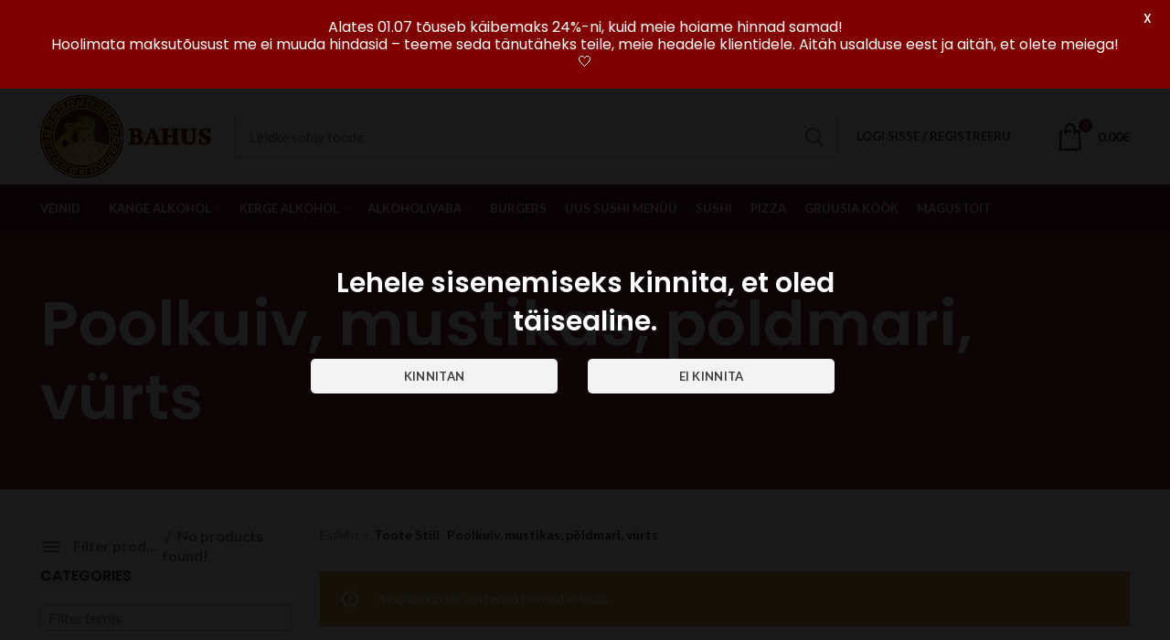

--- FILE ---
content_type: text/html; charset=UTF-8
request_url: https://bahus.ee/stiil/poolkuiv-mustikas-poldmari-vurts/
body_size: 22165
content:
<!DOCTYPE html>
<html lang="et">
<head>
	<meta charset="UTF-8">
	<link rel="profile" href="http://gmpg.org/xfn/11">
	<link rel="pingback" href="https://bahus.ee/xmlrpc.php">

			<script>window.MSInputMethodContext && document.documentMode && document.write('<script src="https://bahus.ee/wp-content/themes/bahus2/js/libs/ie11CustomProperties.min.js"><\/script>');</script>
		<title>Poolkuiv, mustikas, põldmari, vürts &#8211; Bahus E-pood</title><link rel="stylesheet" href="https://fonts.googleapis.com/css?family=Lato%3A400%2C500%2C600%2C700%7CPoppins%3A400%2C500%2C600%2C700%7CLato%3A400%2C700%7CPoppins%3A400%2C600%2C500&#038;display=swap" />
<meta name='robots' content='max-image-preview:large' />
	<style>img:is([sizes="auto" i], [sizes^="auto," i]) { contain-intrinsic-size: 3000px 1500px }</style>
	<link rel="alternate" hreflang="et" href="https://bahus.ee/stiil/poolkuiv-mustikas-poldmari-vurts/" />
<link rel="alternate" hreflang="ru-ru" href="https://bahus.ee/ru/stiil/poolkuiv-mustikas-poldmari-vurts/" />
<link rel="alternate" hreflang="en-us" href="https://bahus.ee/en/stiil/poolkuiv-mustikas-poldmari-vurts/" />
<script>window._wca = window._wca || [];</script>
<link rel='dns-prefetch' href='//stats.wp.com' />
<link rel='dns-prefetch' href='//fonts.googleapis.com' />
<link href='https://fonts.gstatic.com' crossorigin rel='preconnect' />
<link rel="alternate" type="application/rss+xml" title="Bahus E-pood &raquo; RSS" href="https://bahus.ee/feed/" />
<link rel="alternate" type="application/rss+xml" title="Bahus E-pood &raquo; Kommentaaride RSS" href="https://bahus.ee/comments/feed/" />
<link rel="alternate" type="application/rss+xml" title="Bahus E-pood &raquo; Poolkuiv, mustikas, põldmari, vürts Stiil uudisevoog" href="https://bahus.ee/stiil/poolkuiv-mustikas-poldmari-vurts/feed/" />
<link rel='stylesheet' id='berocket_aapf_widget-style-css' href='https://bahus.ee/wp-content/plugins/woocommerce-ajax-filters/assets/frontend/css/fullmain.min.css?ver=1.6.7.1' type='text/css' media='all' />
<link rel='stylesheet' id='wp-block-library-css' href='https://bahus.ee/wp-includes/css/dist/block-library/style.min.css?ver=6.7.4' type='text/css' media='all' />
<style id='wp-block-library-inline-css' type='text/css'>
.has-text-align-justify{text-align:justify;}
</style>
<style id='safe-svg-svg-icon-style-inline-css' type='text/css'>
.safe-svg-cover{text-align:center}.safe-svg-cover .safe-svg-inside{display:inline-block;max-width:100%}.safe-svg-cover svg{height:100%;max-height:100%;max-width:100%;width:100%}

</style>
<link rel='stylesheet' id='mediaelement-css' href='https://bahus.ee/wp-includes/js/mediaelement/mediaelementplayer-legacy.min.css?ver=4.2.17' type='text/css' media='all' />
<link rel='stylesheet' id='wp-mediaelement-css' href='https://bahus.ee/wp-includes/js/mediaelement/wp-mediaelement.min.css?ver=6.7.4' type='text/css' media='all' />
<style id='classic-theme-styles-inline-css' type='text/css'>
/*! This file is auto-generated */
.wp-block-button__link{color:#fff;background-color:#32373c;border-radius:9999px;box-shadow:none;text-decoration:none;padding:calc(.667em + 2px) calc(1.333em + 2px);font-size:1.125em}.wp-block-file__button{background:#32373c;color:#fff;text-decoration:none}
</style>
<style id='global-styles-inline-css' type='text/css'>
:root{--wp--preset--aspect-ratio--square: 1;--wp--preset--aspect-ratio--4-3: 4/3;--wp--preset--aspect-ratio--3-4: 3/4;--wp--preset--aspect-ratio--3-2: 3/2;--wp--preset--aspect-ratio--2-3: 2/3;--wp--preset--aspect-ratio--16-9: 16/9;--wp--preset--aspect-ratio--9-16: 9/16;--wp--preset--color--black: #000000;--wp--preset--color--cyan-bluish-gray: #abb8c3;--wp--preset--color--white: #ffffff;--wp--preset--color--pale-pink: #f78da7;--wp--preset--color--vivid-red: #cf2e2e;--wp--preset--color--luminous-vivid-orange: #ff6900;--wp--preset--color--luminous-vivid-amber: #fcb900;--wp--preset--color--light-green-cyan: #7bdcb5;--wp--preset--color--vivid-green-cyan: #00d084;--wp--preset--color--pale-cyan-blue: #8ed1fc;--wp--preset--color--vivid-cyan-blue: #0693e3;--wp--preset--color--vivid-purple: #9b51e0;--wp--preset--gradient--vivid-cyan-blue-to-vivid-purple: linear-gradient(135deg,rgba(6,147,227,1) 0%,rgb(155,81,224) 100%);--wp--preset--gradient--light-green-cyan-to-vivid-green-cyan: linear-gradient(135deg,rgb(122,220,180) 0%,rgb(0,208,130) 100%);--wp--preset--gradient--luminous-vivid-amber-to-luminous-vivid-orange: linear-gradient(135deg,rgba(252,185,0,1) 0%,rgba(255,105,0,1) 100%);--wp--preset--gradient--luminous-vivid-orange-to-vivid-red: linear-gradient(135deg,rgba(255,105,0,1) 0%,rgb(207,46,46) 100%);--wp--preset--gradient--very-light-gray-to-cyan-bluish-gray: linear-gradient(135deg,rgb(238,238,238) 0%,rgb(169,184,195) 100%);--wp--preset--gradient--cool-to-warm-spectrum: linear-gradient(135deg,rgb(74,234,220) 0%,rgb(151,120,209) 20%,rgb(207,42,186) 40%,rgb(238,44,130) 60%,rgb(251,105,98) 80%,rgb(254,248,76) 100%);--wp--preset--gradient--blush-light-purple: linear-gradient(135deg,rgb(255,206,236) 0%,rgb(152,150,240) 100%);--wp--preset--gradient--blush-bordeaux: linear-gradient(135deg,rgb(254,205,165) 0%,rgb(254,45,45) 50%,rgb(107,0,62) 100%);--wp--preset--gradient--luminous-dusk: linear-gradient(135deg,rgb(255,203,112) 0%,rgb(199,81,192) 50%,rgb(65,88,208) 100%);--wp--preset--gradient--pale-ocean: linear-gradient(135deg,rgb(255,245,203) 0%,rgb(182,227,212) 50%,rgb(51,167,181) 100%);--wp--preset--gradient--electric-grass: linear-gradient(135deg,rgb(202,248,128) 0%,rgb(113,206,126) 100%);--wp--preset--gradient--midnight: linear-gradient(135deg,rgb(2,3,129) 0%,rgb(40,116,252) 100%);--wp--preset--font-size--small: 13px;--wp--preset--font-size--medium: 20px;--wp--preset--font-size--large: 36px;--wp--preset--font-size--x-large: 42px;--wp--preset--spacing--20: 0.44rem;--wp--preset--spacing--30: 0.67rem;--wp--preset--spacing--40: 1rem;--wp--preset--spacing--50: 1.5rem;--wp--preset--spacing--60: 2.25rem;--wp--preset--spacing--70: 3.38rem;--wp--preset--spacing--80: 5.06rem;--wp--preset--shadow--natural: 6px 6px 9px rgba(0, 0, 0, 0.2);--wp--preset--shadow--deep: 12px 12px 50px rgba(0, 0, 0, 0.4);--wp--preset--shadow--sharp: 6px 6px 0px rgba(0, 0, 0, 0.2);--wp--preset--shadow--outlined: 6px 6px 0px -3px rgba(255, 255, 255, 1), 6px 6px rgba(0, 0, 0, 1);--wp--preset--shadow--crisp: 6px 6px 0px rgba(0, 0, 0, 1);}:where(.is-layout-flex){gap: 0.5em;}:where(.is-layout-grid){gap: 0.5em;}body .is-layout-flex{display: flex;}.is-layout-flex{flex-wrap: wrap;align-items: center;}.is-layout-flex > :is(*, div){margin: 0;}body .is-layout-grid{display: grid;}.is-layout-grid > :is(*, div){margin: 0;}:where(.wp-block-columns.is-layout-flex){gap: 2em;}:where(.wp-block-columns.is-layout-grid){gap: 2em;}:where(.wp-block-post-template.is-layout-flex){gap: 1.25em;}:where(.wp-block-post-template.is-layout-grid){gap: 1.25em;}.has-black-color{color: var(--wp--preset--color--black) !important;}.has-cyan-bluish-gray-color{color: var(--wp--preset--color--cyan-bluish-gray) !important;}.has-white-color{color: var(--wp--preset--color--white) !important;}.has-pale-pink-color{color: var(--wp--preset--color--pale-pink) !important;}.has-vivid-red-color{color: var(--wp--preset--color--vivid-red) !important;}.has-luminous-vivid-orange-color{color: var(--wp--preset--color--luminous-vivid-orange) !important;}.has-luminous-vivid-amber-color{color: var(--wp--preset--color--luminous-vivid-amber) !important;}.has-light-green-cyan-color{color: var(--wp--preset--color--light-green-cyan) !important;}.has-vivid-green-cyan-color{color: var(--wp--preset--color--vivid-green-cyan) !important;}.has-pale-cyan-blue-color{color: var(--wp--preset--color--pale-cyan-blue) !important;}.has-vivid-cyan-blue-color{color: var(--wp--preset--color--vivid-cyan-blue) !important;}.has-vivid-purple-color{color: var(--wp--preset--color--vivid-purple) !important;}.has-black-background-color{background-color: var(--wp--preset--color--black) !important;}.has-cyan-bluish-gray-background-color{background-color: var(--wp--preset--color--cyan-bluish-gray) !important;}.has-white-background-color{background-color: var(--wp--preset--color--white) !important;}.has-pale-pink-background-color{background-color: var(--wp--preset--color--pale-pink) !important;}.has-vivid-red-background-color{background-color: var(--wp--preset--color--vivid-red) !important;}.has-luminous-vivid-orange-background-color{background-color: var(--wp--preset--color--luminous-vivid-orange) !important;}.has-luminous-vivid-amber-background-color{background-color: var(--wp--preset--color--luminous-vivid-amber) !important;}.has-light-green-cyan-background-color{background-color: var(--wp--preset--color--light-green-cyan) !important;}.has-vivid-green-cyan-background-color{background-color: var(--wp--preset--color--vivid-green-cyan) !important;}.has-pale-cyan-blue-background-color{background-color: var(--wp--preset--color--pale-cyan-blue) !important;}.has-vivid-cyan-blue-background-color{background-color: var(--wp--preset--color--vivid-cyan-blue) !important;}.has-vivid-purple-background-color{background-color: var(--wp--preset--color--vivid-purple) !important;}.has-black-border-color{border-color: var(--wp--preset--color--black) !important;}.has-cyan-bluish-gray-border-color{border-color: var(--wp--preset--color--cyan-bluish-gray) !important;}.has-white-border-color{border-color: var(--wp--preset--color--white) !important;}.has-pale-pink-border-color{border-color: var(--wp--preset--color--pale-pink) !important;}.has-vivid-red-border-color{border-color: var(--wp--preset--color--vivid-red) !important;}.has-luminous-vivid-orange-border-color{border-color: var(--wp--preset--color--luminous-vivid-orange) !important;}.has-luminous-vivid-amber-border-color{border-color: var(--wp--preset--color--luminous-vivid-amber) !important;}.has-light-green-cyan-border-color{border-color: var(--wp--preset--color--light-green-cyan) !important;}.has-vivid-green-cyan-border-color{border-color: var(--wp--preset--color--vivid-green-cyan) !important;}.has-pale-cyan-blue-border-color{border-color: var(--wp--preset--color--pale-cyan-blue) !important;}.has-vivid-cyan-blue-border-color{border-color: var(--wp--preset--color--vivid-cyan-blue) !important;}.has-vivid-purple-border-color{border-color: var(--wp--preset--color--vivid-purple) !important;}.has-vivid-cyan-blue-to-vivid-purple-gradient-background{background: var(--wp--preset--gradient--vivid-cyan-blue-to-vivid-purple) !important;}.has-light-green-cyan-to-vivid-green-cyan-gradient-background{background: var(--wp--preset--gradient--light-green-cyan-to-vivid-green-cyan) !important;}.has-luminous-vivid-amber-to-luminous-vivid-orange-gradient-background{background: var(--wp--preset--gradient--luminous-vivid-amber-to-luminous-vivid-orange) !important;}.has-luminous-vivid-orange-to-vivid-red-gradient-background{background: var(--wp--preset--gradient--luminous-vivid-orange-to-vivid-red) !important;}.has-very-light-gray-to-cyan-bluish-gray-gradient-background{background: var(--wp--preset--gradient--very-light-gray-to-cyan-bluish-gray) !important;}.has-cool-to-warm-spectrum-gradient-background{background: var(--wp--preset--gradient--cool-to-warm-spectrum) !important;}.has-blush-light-purple-gradient-background{background: var(--wp--preset--gradient--blush-light-purple) !important;}.has-blush-bordeaux-gradient-background{background: var(--wp--preset--gradient--blush-bordeaux) !important;}.has-luminous-dusk-gradient-background{background: var(--wp--preset--gradient--luminous-dusk) !important;}.has-pale-ocean-gradient-background{background: var(--wp--preset--gradient--pale-ocean) !important;}.has-electric-grass-gradient-background{background: var(--wp--preset--gradient--electric-grass) !important;}.has-midnight-gradient-background{background: var(--wp--preset--gradient--midnight) !important;}.has-small-font-size{font-size: var(--wp--preset--font-size--small) !important;}.has-medium-font-size{font-size: var(--wp--preset--font-size--medium) !important;}.has-large-font-size{font-size: var(--wp--preset--font-size--large) !important;}.has-x-large-font-size{font-size: var(--wp--preset--font-size--x-large) !important;}
:where(.wp-block-post-template.is-layout-flex){gap: 1.25em;}:where(.wp-block-post-template.is-layout-grid){gap: 1.25em;}
:where(.wp-block-columns.is-layout-flex){gap: 2em;}:where(.wp-block-columns.is-layout-grid){gap: 2em;}
:root :where(.wp-block-pullquote){font-size: 1.5em;line-height: 1.6;}
</style>

<style id='woocommerce-inline-inline-css' type='text/css'>
.woocommerce form .form-row .required { visibility: visible; }
</style>
<link data-minify="1" rel='stylesheet' id='wpml-legacy-horizontal-list-0-css' href='https://bahus.ee/wp-content/cache/min/1/wp-content/plugins/sitepress-multilingual-cms/templates/language-switchers/legacy-list-horizontal/style.css?ver=1751490002' type='text/css' media='all' />
<link data-minify="1" rel='stylesheet' id='dashicons-css' href='https://bahus.ee/wp-content/cache/min/1/wp-includes/css/dashicons.min.css?ver=1751490002' type='text/css' media='all' />
<link data-minify="1" rel='stylesheet' id='montonio-style-css' href='https://bahus.ee/wp-content/cache/min/1/wp-content/plugins/montonio-for-woocommerce/v2/assets/css/montonio-style.css?ver=1751490002' type='text/css' media='all' />
<link data-minify="1" rel='stylesheet' id='verify-age.css-css' href='https://bahus.ee/wp-content/cache/min/1/wp-content/plugins/easy-age-verifier/lib/assets/css/verifier.css?ver=1756908788' type='text/css' media='all' />
<link data-minify="1" rel='stylesheet' id='bsf-Defaults-css' href='https://bahus.ee/wp-content/cache/min/1/wp-content/uploads/smile_fonts/Defaults/Defaults.css?ver=1751490002' type='text/css' media='all' />
<link data-minify="1" rel='stylesheet' id='js_composer_front-css' href='https://bahus.ee/wp-content/cache/min/1/wp-content/uploads/2021/07/js_composer-1625646279.css?ver=1751490002' type='text/css' media='all' />
<link rel='stylesheet' id='bootstrap-css' href='https://bahus.ee/wp-content/themes/bahus2/css/bootstrap-light.min.css?ver=6.1.4' type='text/css' media='all' />
<link rel='stylesheet' id='woodmart-style-css' href='https://bahus.ee/wp-content/themes/bahus2/css/parts/base.min.css?ver=6.1.4' type='text/css' media='all' />
<link rel='stylesheet' id='wd-footer-base-css' href='https://bahus.ee/wp-content/themes/bahus2/css/parts/footer-base.min.css?ver=6.1.4' type='text/css' media='all' />
<link rel='stylesheet' id='wd-wp-gutenberg-css' href='https://bahus.ee/wp-content/themes/bahus2/css/parts/wp-gutenberg.min.css?ver=6.1.4' type='text/css' media='all' />
<link rel='stylesheet' id='wd-revolution-slider-css' href='https://bahus.ee/wp-content/themes/bahus2/css/parts/int-revolution-slider.min.css?ver=6.1.4' type='text/css' media='all' />
<link rel='stylesheet' id='wd-wpml-css' href='https://bahus.ee/wp-content/themes/bahus2/css/parts/int-wpml.min.css?ver=6.1.4' type='text/css' media='all' />
<link rel='stylesheet' id='wd-wpbakery-base-css' href='https://bahus.ee/wp-content/themes/bahus2/css/parts/int-wpbakery-base.min.css?ver=6.1.4' type='text/css' media='all' />
<link rel='stylesheet' id='wd-woocommerce-base-css' href='https://bahus.ee/wp-content/themes/bahus2/css/parts/woocommerce-base.min.css?ver=6.1.4' type='text/css' media='all' />
<link rel='stylesheet' id='wd-page-shop-css' href='https://bahus.ee/wp-content/themes/bahus2/css/parts/woo-page-shop.min.css?ver=6.1.4' type='text/css' media='all' />
<link rel='stylesheet' id='wd-widget-active-filters-css' href='https://bahus.ee/wp-content/themes/bahus2/css/parts/woo-widget-active-filters.min.css?ver=6.1.4' type='text/css' media='all' />
<link rel='stylesheet' id='wd-header-base-css' href='https://bahus.ee/wp-content/themes/bahus2/css/parts/header-base.min.css?ver=6.1.4' type='text/css' media='all' />
<link rel='stylesheet' id='wd-mod-tools-css' href='https://bahus.ee/wp-content/themes/bahus2/css/parts/mod-tools.min.css?ver=6.1.4' type='text/css' media='all' />
<link rel='stylesheet' id='wd-header-elements-base-css' href='https://bahus.ee/wp-content/themes/bahus2/css/parts/header-el-base.min.css?ver=6.1.4' type='text/css' media='all' />
<link rel='stylesheet' id='wd-info-box-css' href='https://bahus.ee/wp-content/themes/bahus2/css/parts/el-info-box.min.css?ver=6.1.4' type='text/css' media='all' />
<link rel='stylesheet' id='wd-social-icons-css' href='https://bahus.ee/wp-content/themes/bahus2/css/parts/el-social-icons.min.css?ver=6.1.4' type='text/css' media='all' />
<link rel='stylesheet' id='wd-header-search-css' href='https://bahus.ee/wp-content/themes/bahus2/css/parts/header-el-search.min.css?ver=6.1.4' type='text/css' media='all' />
<link rel='stylesheet' id='wd-header-search-form-css' href='https://bahus.ee/wp-content/themes/bahus2/css/parts/header-el-search-form.min.css?ver=6.1.4' type='text/css' media='all' />
<link rel='stylesheet' id='wd-header-my-account-dropdown-css' href='https://bahus.ee/wp-content/themes/bahus2/css/parts/header-el-my-account-dropdown.min.css?ver=6.1.4' type='text/css' media='all' />
<link rel='stylesheet' id='wd-header-my-account-css' href='https://bahus.ee/wp-content/themes/bahus2/css/parts/header-el-my-account.min.css?ver=6.1.4' type='text/css' media='all' />
<link rel='stylesheet' id='wd-header-cart-side-css' href='https://bahus.ee/wp-content/themes/bahus2/css/parts/header-el-cart-side.min.css?ver=6.1.4' type='text/css' media='all' />
<link rel='stylesheet' id='wd-header-cart-css' href='https://bahus.ee/wp-content/themes/bahus2/css/parts/header-el-cart.min.css?ver=6.1.4' type='text/css' media='all' />
<link rel='stylesheet' id='wd-widget-shopping-cart-css' href='https://bahus.ee/wp-content/themes/bahus2/css/parts/woo-widget-shopping-cart.min.css?ver=6.1.4' type='text/css' media='all' />
<link rel='stylesheet' id='wd-widget-product-list-css' href='https://bahus.ee/wp-content/themes/bahus2/css/parts/woo-widget-product-list.min.css?ver=6.1.4' type='text/css' media='all' />
<link rel='stylesheet' id='wd-page-title-css' href='https://bahus.ee/wp-content/themes/bahus2/css/parts/page-title.min.css?ver=6.1.4' type='text/css' media='all' />
<link rel='stylesheet' id='wd-off-canvas-sidebar-css' href='https://bahus.ee/wp-content/themes/bahus2/css/parts/opt-off-canvas-sidebar.min.css?ver=6.1.4' type='text/css' media='all' />
<link rel='stylesheet' id='wd-shop-filter-area-css' href='https://bahus.ee/wp-content/themes/bahus2/css/parts/woo-opt-shop-filter-area.min.css?ver=6.1.4' type='text/css' media='all' />
<link rel='stylesheet' id='wd-sticky-loader-css' href='https://bahus.ee/wp-content/themes/bahus2/css/parts/mod-sticky-loader.min.css?ver=6.1.4' type='text/css' media='all' />
<link rel='stylesheet' id='wd-scroll-top-css' href='https://bahus.ee/wp-content/themes/bahus2/css/parts/opt-scrolltotop.min.css?ver=6.1.4' type='text/css' media='all' />
<link data-minify="1" rel='stylesheet' id='xts-style-header_528910-css' href='https://bahus.ee/wp-content/cache/min/1/wp-content/uploads/2025/07/xts-header_528910-1751494140.css?ver=1751494197' type='text/css' media='all' />
<link data-minify="1" rel='stylesheet' id='xts-style-theme_settings_default-css' href='https://bahus.ee/wp-content/cache/min/1/wp-content/uploads/2023/11/xts-theme_settings_default-1699015815.css?ver=1751490002' type='text/css' media='all' />

<link data-minify="1" rel='stylesheet' id='prdctfltr-css' href='https://bahus.ee/wp-content/cache/min/1/wp-content/plugins/prdctfltr/includes/css/styles.css?ver=1751490002' type='text/css' media='all' />
<link data-minify="1" rel='stylesheet' id='jetpack_css-css' href='https://bahus.ee/wp-content/cache/min/1/wp-content/plugins/jetpack/css/jetpack.css?ver=1751490002' type='text/css' media='all' />
<script type="text/javascript" src="https://bahus.ee/wp-includes/js/jquery/jquery.min.js?ver=3.7.1" id="jquery-core-js"></script>
<script type="text/javascript" src="https://bahus.ee/wp-includes/js/jquery/jquery-migrate.min.js?ver=3.4.1" id="jquery-migrate-js"></script>
<script type="text/javascript" src="https://bahus.ee/wp-content/plugins/woocommerce-multilingual/res/js/front-scripts.min.js?ver=4.3.6" id="wcml-front-scripts-js"></script>
<script type="text/javascript" id="cart-widget-js-extra">
/* <![CDATA[ */
var actions = {"is_lang_switched":"0","force_reset":"0"};
/* ]]> */
</script>
<script type="text/javascript" src="https://bahus.ee/wp-content/plugins/woocommerce-multilingual/res/js/cart_widget.min.js?ver=4.3.6" id="cart-widget-js"></script>
<script type="text/javascript" src="https://bahus.ee/wp-content/plugins/woocommerce/assets/js/jquery-blockui/jquery.blockUI.min.js?ver=2.7.0-wc.8.2.4" id="jquery-blockui-js"></script>
<script type="text/javascript" id="wc-add-to-cart-js-extra">
/* <![CDATA[ */
var wc_add_to_cart_params = {"ajax_url":"\/wp-admin\/admin-ajax.php","wc_ajax_url":"\/?wc-ajax=%%endpoint%%","i18n_view_cart":"Vaata ostukorvi","cart_url":"https:\/\/bahus.ee\/ostukorv\/","is_cart":"","cart_redirect_after_add":"no"};
/* ]]> */
</script>
<script type="text/javascript" src="https://bahus.ee/wp-content/plugins/woocommerce/assets/js/frontend/add-to-cart.min.js?ver=8.2.4" id="wc-add-to-cart-js"></script>
<script data-minify="1" type="text/javascript" src="https://bahus.ee/wp-content/cache/min/1/wp-content/plugins/js_composer/assets/js/vendors/woocommerce-add-to-cart.js?ver=1751490003" id="vc_woocommerce-add-to-cart-js-js"></script>
<script defer type="text/javascript" src="https://stats.wp.com/s-202604.js" id="woocommerce-analytics-js"></script>
<script type="text/javascript" id="verify-age.js-js-extra">
/* <![CDATA[ */
var eav = {"verification":{"isOfAge":false,"checks":null,"minAge":"18","visitorAge":null,"isDebug":false,"userChecks":{"is_user_logged_in":false,"show_verifier_to_logged_in_users":true},"customChecks":[]},"underageMessage":"Vabandust! Kodulehe k\u00fclastamiseks peate olema t\u00e4isealine, v\u00e4hemalt 18 aastane.","formTitle":"Lehele sisenemiseks kinnita, et oled t\u00e4isealine.","buttonValue":"Tagasi","overAge":"Kinnitan","underAge":"Ei kinnita","formClass":"taseav-verify-form","wrapperClass":"taseav-age-verify","beforeForm":"","afterForm":"","monthClass":"taseav-month","dayClass":"taseav-day","yearClass":"taseav-year","minYear":"1900","beforeYear":"","beforeDay":"","beforeMonth":"","beforeButton":"","cookieParameters":"path=\/","formType":"eav_confirm_age","isCustomizer":"","template":"<div id='taseav-age-verify' class='taseav-age-verify'>\r\n    <form class='taseav-verify-form'>\r\n    <h2>Lehele sisenemiseks kinnita, et oled t\u00e4isealine.<\/h2>\r\n              <input name='overAge' type='submit' value='Kinnitan'>\r\n      <input name='underAge' type='submit' value='Ei kinnita'>\r\n      <\/form>\r\n  <\/div>\r\n","verificationFailed":"1"};
/* ]]> */
</script>
<script data-minify="1" type="text/javascript" src="https://bahus.ee/wp-content/cache/min/1/wp-content/plugins/easy-age-verifier/lib/assets/js/verifier.js?ver=1756908788" id="verify-age.js-js"></script>
<script type="text/javascript" src="https://bahus.ee/wp-content/themes/bahus2/js/libs/device.min.js?ver=6.1.4" id="wd-device-library-js"></script>
<script></script><link rel="https://api.w.org/" href="https://bahus.ee/wp-json/" /><link rel="EditURI" type="application/rsd+xml" title="RSD" href="https://bahus.ee/xmlrpc.php?rsd" />
<meta name="generator" content="WordPress 6.7.4" />
<meta name="generator" content="WooCommerce 8.2.4" />
<meta name="generator" content="WPML ver:4.0.6 stt:1,15,46;" />
<!-- start Simple Custom CSS and JS -->
<style type="text/css">
table td, table th {
background-color: #fff !important;
}
#order_review {
background-color: #fff !important;
border: 0px solid #5f192c !important;
}</style>
<!-- end Simple Custom CSS and JS -->

<link data-minify="1" rel='stylesheet' id='39637-css' href='https://bahus.ee/wp-content/cache/min/1/wp-content/uploads/custom-css-js/39637.css?ver=1751490002' type="text/css" media='all' />

<link data-minify="1" rel='stylesheet' id='39634-css' href='https://bahus.ee/wp-content/cache/min/1/wp-content/uploads/custom-css-js/39634.css?ver=1751490002' type="text/css" media='all' />

<link data-minify="1" rel='stylesheet' id='39629-css' href='https://bahus.ee/wp-content/cache/min/1/wp-content/uploads/custom-css-js/39629.css?ver=1751490002' type="text/css" media='all' />
<style id="mystickymenu" type="text/css">#mysticky-nav { width:100%; position: static; height: auto !important; }#mysticky-nav.wrapfixed { position:fixed; left: 0px; margin-top:0px;  z-index: 99990; -webkit-transition: 0.3s; -moz-transition: 0.3s; -o-transition: 0.3s; transition: 0.3s; -ms-filter:"progid:DXImageTransform.Microsoft.Alpha(Opacity=90)"; filter: alpha(opacity=90); opacity:0.9; background-color: #f7f5e7;}#mysticky-nav.wrapfixed .myfixed{ background-color: #f7f5e7; position: relative;top: auto;left: auto;right: auto;}#mysticky-nav .myfixed { margin:0 auto; float:none; border:0px; background:none; max-width:100%; }</style>			<style type="text/css">
																															</style>
			<style></style>	<style>img#wpstats{display:none}</style>
		<meta name="theme-color" content="">					<meta name="viewport" content="width=device-width, initial-scale=1.0, maximum-scale=1.0, user-scalable=no">
							
						<noscript><style>.woocommerce-product-gallery{ opacity: 1 !important; }</style></noscript>
	<meta name="generator" content="Powered by WPBakery Page Builder - drag and drop page builder for WordPress."/>
<meta name="generator" content="Powered by Slider Revolution 6.6.18 - responsive, Mobile-Friendly Slider Plugin for WordPress with comfortable drag and drop interface." />
<link rel="icon" href="https://bahus.ee/wp-content/uploads/2017/12/cropped-bahus1-1-1-32x32.png" sizes="32x32" />
<link rel="icon" href="https://bahus.ee/wp-content/uploads/2017/12/cropped-bahus1-1-1-192x192.png" sizes="192x192" />
<link rel="apple-touch-icon" href="https://bahus.ee/wp-content/uploads/2017/12/cropped-bahus1-1-1-180x180.png" />
<meta name="msapplication-TileImage" content="https://bahus.ee/wp-content/uploads/2017/12/cropped-bahus1-1-1-270x270.png" />

	<style id="mysticky-welcomebar-inline-css">
	.mysticky-welcomebar-fixed , .mysticky-welcomebar-fixed * {
		-webkit-box-sizing: border-box;
		-moz-box-sizing: border-box;
		box-sizing: border-box;
	}
	.mysticky-welcomebar-fixed {
		background-color: #800000;
		font-family: Poppins;
		position: fixed;
		left: 0;
		right: 0;
		z-index: 9999999;
		opacity: 0;
	}
	.mysticky-welcomebar-fixed-wrap {
		min-height: 60px;
		padding: 20px 50px;
		display: flex;
		align-items: center;
		justify-content: center;
		width: 100%;
		height: 100%;
	}
	.mysticky-welcomebar-fixed-wrap .mysticky-welcomebar-content {
		flex: 1;
		text-align:center;
	}
	.mysticky-welcomebar-animation {
		-webkit-transition: all 1s ease 0s;
		-moz-transition: all 1s ease 0s;
		transition: all 1s ease 0s;
	}
	.mysticky-welcomebar-position-top {
		top:0;
	}
	.mysticky-welcomebar-position-bottom {
		bottom:0;
	}
	.mysticky-welcomebar-position-top.mysticky-welcomebar-entry-effect-slide-in {
		top: -60px;
	}
	.mysticky-welcomebar-position-bottom.mysticky-welcomebar-entry-effect-slide-in {
		bottom: -60px;
	}
	.mysticky-welcomebar-entry-effect-fade {
		opacity: 0;
	}
	.mysticky-welcomebar-entry-effect-none {
		display: none;
	}
	.mysticky-welcomebar-fixed .mysticky-welcomebar-content p a{
		text-decoration: underline;
		text-decoration-thickness: 1px;
		text-underline-offset: 0.25ch;
	}
	.mysticky-welcomebar-fixed .mysticky-welcomebar-content p a,
	.mysticky-welcomebar-fixed .mysticky-welcomebar-content p {
		color: #ffffff;
		font-size: 16px;
		margin: 0;
		padding: 0;
		line-height: 1.2;
		font-weight: 400;
		font-family:Poppins	}
	.mysticky-welcomebar-fixed .mysticky-welcomebar-btn {
		/*padding-left: 30px;*/
		display: none;
		line-height: 1;
		margin-left: 10px;
	}
	.mysticky-welcomebar-fixed.mysticky-welcomebar-btn-desktop .mysticky-welcomebar-btn {
		display: block;
		position: relative;
	}
	.mysticky-welcomebar-fixed .mysticky-welcomebar-btn a {
		background-color: #000000;
		font-family: inherit;
		color: #ffffff;
		border-radius: 4px;
		text-decoration: none;
		display: inline-block;
		vertical-align: top;
		line-height: 1.2;
		font-size: 16px;
		font-weight: 400;
		padding: 5px 20px;
		white-space: nowrap;
	}

				.mysticky-welcomebar-fixed .mysticky-welcomebar-close {
		display: none;
		vertical-align: top;
		width: 30px;
		height: 30px;
		text-align: center;
		line-height: 30px;
		border-radius: 5px;
		color: #000;
		position: absolute;
		top: 5px;
		right: 10px;
		outline: none;		
		text-decoration: none;
		text-shadow: 0 0 0px #fff;
		-webkit-transition: all 0.5s ease 0s;
		-moz-transition: all 0.5s ease 0s;
		transition: all 0.5s ease 0s;
		-webkit-transform-origin: 50% 50%;
		-moz-transform-origin: 50% 50%;
		transform-origin: 50% 50%;
	}
	.mysticky-welcomebar-fixed .mysticky-welcomebar-close:hover {
		opacity: 1;
		-webkit-transform: rotate(180deg);
		-moz-transform: rotate(180deg);
		transform: rotate(180deg);
	}
	.mysticky-welcomebar-fixed .mysticky-welcomebar-close span.dashicons {
		font-size: 27px;
	}
	.mysticky-welcomebar-fixed.mysticky-welcomebar-showx-desktop .mysticky-welcomebar-close {
		display: inline-block;
		cursor: pointer;
	}	
	/* Animated Buttons */
		.mysticky-welcomebar-btn a {
			-webkit-animation-duration: 1s;
			animation-duration: 1s;
		}
		@-webkit-keyframes flash {
			from,
			50%,
			to {
				opacity: 1;
			}

			25%,
			75% {
				opacity: 0;
			}
		}
		@keyframes flash {
			from,
			50%,
			to {
				opacity: 1;
			}

			25%,
			75% {
				opacity: 0;
			}
		}
		.mysticky-welcomebar-attention-flash.animation-start .mysticky-welcomebar-btn a {
			-webkit-animation-name: flash;
			animation-name: flash;
		}
		
		@keyframes shake {
			from,
			to {
				-webkit-transform: translate3d(0, 0, 0);
				transform: translate3d(0, 0, 0);
			}

			10%,
			30%,
			50%,
			70%,
			90% {
				-webkit-transform: translate3d(-10px, 0, 0);
				transform: translate3d(-10px, 0, 0);
			}

			20%,
			40%,
			60%,
			80% {
				-webkit-transform: translate3d(10px, 0, 0);
				transform: translate3d(10px, 0, 0);
			}
		}

		.mysticky-welcomebar-attention-shake.animation-start .mysticky-welcomebar-btn a {
			-webkit-animation-name: shake;
			animation-name: shake;
		}
		
		@-webkit-keyframes swing {
			20% {
				-webkit-transform: rotate3d(0, 0, 1, 15deg);
				transform: rotate3d(0, 0, 1, 15deg);
			}

			40% {
				-webkit-transform: rotate3d(0, 0, 1, -10deg);
				transform: rotate3d(0, 0, 1, -10deg);
			}

			60% {
				-webkit-transform: rotate3d(0, 0, 1, 5deg);
				transform: rotate3d(0, 0, 1, 5deg);
			}

			80% {
				-webkit-transform: rotate3d(0, 0, 1, -5deg);
				transform: rotate3d(0, 0, 1, -5deg);
			}
	
			to {
				-webkit-transform: rotate3d(0, 0, 1, 0deg);
				transform: rotate3d(0, 0, 1, 0deg);
			}
		}

		@keyframes swing {
			20% {
				-webkit-transform: rotate3d(0, 0, 1, 15deg);
				transform: rotate3d(0, 0, 1, 15deg);
			}

			40% {
				-webkit-transform: rotate3d(0, 0, 1, -10deg);
				transform: rotate3d(0, 0, 1, -10deg);
			}

			60% {
				-webkit-transform: rotate3d(0, 0, 1, 5deg);
				transform: rotate3d(0, 0, 1, 5deg);
			}

			80% {
				-webkit-transform: rotate3d(0, 0, 1, -5deg);
				transform: rotate3d(0, 0, 1, -5deg);
			}

			to {
				-webkit-transform: rotate3d(0, 0, 1, 0deg);
				transform: rotate3d(0, 0, 1, 0deg);
			}
		}

		.mysticky-welcomebar-attention-swing.animation-start .mysticky-welcomebar-btn a {
			-webkit-transform-origin: top center;
			transform-origin: top center;
			-webkit-animation-name: swing;
			animation-name: swing;
		}
		
		@-webkit-keyframes tada {
			from {
				-webkit-transform: scale3d(1, 1, 1);
				transform: scale3d(1, 1, 1);
			}

			10%,
			20% {
				-webkit-transform: scale3d(0.9, 0.9, 0.9) rotate3d(0, 0, 1, -3deg);
				transform: scale3d(0.9, 0.9, 0.9) rotate3d(0, 0, 1, -3deg);
			}

			30%,
			50%,
			70%,
			90% {
				-webkit-transform: scale3d(1.1, 1.1, 1.1) rotate3d(0, 0, 1, 3deg);
				transform: scale3d(1.1, 1.1, 1.1) rotate3d(0, 0, 1, 3deg);
			}

			40%,
			60%,
			80% {
				-webkit-transform: scale3d(1.1, 1.1, 1.1) rotate3d(0, 0, 1, -3deg);
				transform: scale3d(1.1, 1.1, 1.1) rotate3d(0, 0, 1, -3deg);
			}

			to {
				-webkit-transform: scale3d(1, 1, 1);
				transform: scale3d(1, 1, 1);
			}
		}

		@keyframes tada {
			from {
				-webkit-transform: scale3d(1, 1, 1);
				transform: scale3d(1, 1, 1);
			}

			10%,
			20% {
				-webkit-transform: scale3d(0.9, 0.9, 0.9) rotate3d(0, 0, 1, -3deg);
				transform: scale3d(0.9, 0.9, 0.9) rotate3d(0, 0, 1, -3deg);
			}

			30%,
			50%,
			70%,
			90% {
				-webkit-transform: scale3d(1.1, 1.1, 1.1) rotate3d(0, 0, 1, 3deg);
				transform: scale3d(1.1, 1.1, 1.1) rotate3d(0, 0, 1, 3deg);
			}

			40%,
			60%,
			80% {
				-webkit-transform: scale3d(1.1, 1.1, 1.1) rotate3d(0, 0, 1, -3deg);
				transform: scale3d(1.1, 1.1, 1.1) rotate3d(0, 0, 1, -3deg);
			}

			to {
				-webkit-transform: scale3d(1, 1, 1);
				transform: scale3d(1, 1, 1);
			}
		}

		.mysticky-welcomebar-attention-tada.animation-start .mysticky-welcomebar-btn a {
			-webkit-animation-name: tada;
			animation-name: tada;
		}
		
		@-webkit-keyframes heartBeat {
			0% {
				-webkit-transform: scale(1);
				transform: scale(1);
			}

			14% {
				-webkit-transform: scale(1.3);
				transform: scale(1.3);
			}

			28% {
				-webkit-transform: scale(1);
				transform: scale(1);
			}

			42% {
				-webkit-transform: scale(1.3);
				transform: scale(1.3);
			}

			70% {
				-webkit-transform: scale(1);
				transform: scale(1);
			}
		}

		@keyframes heartBeat {
			0% {
				-webkit-transform: scale(1);
				transform: scale(1);
			}

			14% {
				-webkit-transform: scale(1.3);
				transform: scale(1.3);
			}

			28% {
				-webkit-transform: scale(1);
				transform: scale(1);
			}

			42% {
				-webkit-transform: scale(1.3);
				transform: scale(1.3);
			}

			70% {
				-webkit-transform: scale(1);
				transform: scale(1);
			}
		}

		.mysticky-welcomebar-attention-heartbeat.animation-start .mysticky-welcomebar-btn a {
		  -webkit-animation-name: heartBeat;
		  animation-name: heartBeat;
		  -webkit-animation-duration: 1.3s;
		  animation-duration: 1.3s;
		  -webkit-animation-timing-function: ease-in-out;
		  animation-timing-function: ease-in-out;
		}
		
		@-webkit-keyframes wobble {
			from {
				-webkit-transform: translate3d(0, 0, 0);
				transform: translate3d(0, 0, 0);
			}

			15% {
				-webkit-transform: translate3d(-25%, 0, 0) rotate3d(0, 0, 1, -5deg);
				transform: translate3d(-25%, 0, 0) rotate3d(0, 0, 1, -5deg);
			}

			30% {
				-webkit-transform: translate3d(20%, 0, 0) rotate3d(0, 0, 1, 3deg);
				transform: translate3d(20%, 0, 0) rotate3d(0, 0, 1, 3deg);
			}

			45% {
				-webkit-transform: translate3d(-15%, 0, 0) rotate3d(0, 0, 1, -3deg);
				transform: translate3d(-15%, 0, 0) rotate3d(0, 0, 1, -3deg);
			}

			60% {
				-webkit-transform: translate3d(10%, 0, 0) rotate3d(0, 0, 1, 2deg);
				transform: translate3d(10%, 0, 0) rotate3d(0, 0, 1, 2deg);
			}

			75% {
				-webkit-transform: translate3d(-5%, 0, 0) rotate3d(0, 0, 1, -1deg);
				transform: translate3d(-5%, 0, 0) rotate3d(0, 0, 1, -1deg);
			}

			to {
				-webkit-transform: translate3d(0, 0, 0);
				transform: translate3d(0, 0, 0);
			}
		}

		@keyframes wobble {
			from {
				-webkit-transform: translate3d(0, 0, 0);
				transform: translate3d(0, 0, 0);
			}

			15% {
				-webkit-transform: translate3d(-25%, 0, 0) rotate3d(0, 0, 1, -5deg);
				transform: translate3d(-25%, 0, 0) rotate3d(0, 0, 1, -5deg);
			}

			30% {
				-webkit-transform: translate3d(20%, 0, 0) rotate3d(0, 0, 1, 3deg);
				transform: translate3d(20%, 0, 0) rotate3d(0, 0, 1, 3deg);
			}

			45% {
				-webkit-transform: translate3d(-15%, 0, 0) rotate3d(0, 0, 1, -3deg);
				transform: translate3d(-15%, 0, 0) rotate3d(0, 0, 1, -3deg);
			}

			60% {
				-webkit-transform: translate3d(10%, 0, 0) rotate3d(0, 0, 1, 2deg);
				transform: translate3d(10%, 0, 0) rotate3d(0, 0, 1, 2deg);
			}

			75% {
				-webkit-transform: translate3d(-5%, 0, 0) rotate3d(0, 0, 1, -1deg);
				transform: translate3d(-5%, 0, 0) rotate3d(0, 0, 1, -1deg);
			}

			to {
				-webkit-transform: translate3d(0, 0, 0);
				transform: translate3d(0, 0, 0);
			}
		}
		
		.mysticky-welcomebar-attention-wobble.animation-start .mysticky-welcomebar-btn a {
			-webkit-animation-name: wobble;
			animation-name: wobble;
		}

		/* 210824 */
		@media only screen and (min-width: 481px) {
			.mysticky-welcomebar-fixed-wrap.mysticky-welcomebar-position-left {
				justify-content: flex-start;
			}
			.mysticky-welcomebar-fixed-wrap.mysticky-welcomebar-position-center {
				justify-content: center;
			}
			.mysticky-welcomebar-fixed-wrap.mysticky-welcomebar-position-right  {
				justify-content: flex-end;
			}
			.mysticky-welcomebar-fixed-wrap.mysticky-welcomebar-position-left .mysticky-welcomebar-content,
			.mysticky-welcomebar-fixed-wrap.mysticky-welcomebar-position-center .mysticky-welcomebar-content,
			.mysticky-welcomebar-fixed-wrap.mysticky-welcomebar-position-right .mysticky-welcomebar-content {
				flex: unset;
			}
		}
		
		@media only screen and (min-width: 768px) {
			.mysticky-welcomebar-display-desktop.mysticky-welcomebar-entry-effect-fade.entry-effect {
				opacity: 1;
			}
			.mysticky-welcomebar-display-desktop.mysticky-welcomebar-entry-effect-none.entry-effect {
				display: block;
			}
			.mysticky-welcomebar-display-desktop.mysticky-welcomebar-position-top.mysticky-welcomebar-fixed ,
			.mysticky-welcomebar-display-desktop.mysticky-welcomebar-position-top.mysticky-welcomebar-entry-effect-slide-in.entry-effect.mysticky-welcomebar-fixed {
				top: 0;			
			}
			.mysticky-welcomebar-display-desktop.mysticky-welcomebar-position-bottom.mysticky-welcomebar-fixed ,
			.mysticky-welcomebar-display-desktop.mysticky-welcomebar-position-bottom.mysticky-welcomebar-entry-effect-slide-in.entry-effect.mysticky-welcomebar-fixed {
				bottom: 0;
			}	
		}
		@media only screen and (max-width: 767px) {
			.mysticky-welcomebar-display-mobile.mysticky-welcomebar-entry-effect-fade.entry-effect {
				opacity: 1;
			}
			.mysticky-welcomebar-display-mobile.mysticky-welcomebar-entry-effect-none.entry-effect {
				display: block;
			}
			.mysticky-welcomebar-display-mobile.mysticky-welcomebar-position-top.mysticky-welcomebar-fixed ,
			.mysticky-welcomebar-display-mobile.mysticky-welcomebar-position-top.mysticky-welcomebar-entry-effect-slide-in.entry-effect.mysticky-welcomebar-fixed {
				top: 0;
			}
			.mysticky-welcomebar-display-mobile.mysticky-welcomebar-position-bottom.mysticky-welcomebar-fixed ,
			.mysticky-welcomebar-display-mobile.mysticky-welcomebar-position-bottom.mysticky-welcomebar-entry-effect-slide-in.entry-effect.mysticky-welcomebar-fixed {
				bottom: 0;
			}
			/*.mysticky-welcomebar-fixed.mysticky-welcomebar-showx-desktop .mysticky-welcomebar-close {
				display: none;
			}
			.mysticky-welcomebar-fixed.mysticky-welcomebar-showx-mobile .mysticky-welcomebar-close {
				display: inline-block;
			}*/
			.mysticky-welcomebar-fixed.mysticky-welcomebar-btn-desktop .mysticky-welcomebar-btn {
				display: none;
			}
			.mysticky-welcomebar-fixed.mysticky-welcomebar-btn-mobile .mysticky-welcomebar-btn {
				display: block;
				/*margin-top: 10px;*/
			}
		}
		@media only screen and (max-width: 480px) {

			.mysticky-welcomebar-fixed-wrap {padding: 15px 35px 10px 10px; flex-wrap:wrap;}
			.mysticky-welcomebar-fixed.front-site .mysticky-welcomebar-fixed-wrap {
				padding: 15px 20px 10px 20px;
				flex-direction: column;
			}
			/*.welcombar-contact-lead .mysticky-welcomebar-fixed-wrap {flex-wrap: wrap; justify-content: center;}*/
			
			.mysticky-welcomebar-fixed .mystickymenu-front.mysticky-welcomebar-lead-content {margin: 10px 0 10px 20px !important;}

			.mysticky-welcomebar-fixed .mysticky-welcomebar-btn {
				padding-left: 10px;
			}
			.mysticky-welcomebar-fixed.mysticky-welcomebar-btn-mobile.front-site .mysticky-welcomebar-btn {margin-left: 0; text-align: center;}
		}


		body.mysticky-welcomebar-apper #wpadminbar{
			z-index:99999999;
		}

		.mysticky-welcomebar-fixed .mystickymenu-front.mysticky-welcomebar-lead-content {
			display: flex;
			width: auto;
			margin: 0 0px 0 10px;
		}

		.mystickymenu-front.mysticky-welcomebar-lead-content input[type="text"] {
			font-size: 12px;
			padding: 7px 5px;
			margin-right: 10px;
			min-width: 50%;
			border: 0;
			width:auto;
		}

		.mystickymenu-front.mysticky-welcomebar-lead-content input[type="text"]:focus {
			outline: unset;
			box-shadow: unset;
		}

		.input-error {
			color: #ff0000;
			font-style: normal;
			font-family: inherit;
			font-size: 13px;
			display: block;
			position: absolute;
			bottom: 0px;
		}

		.mysticky-welcomebar-fixed.mysticky-site-front .mysticky-welcomebar-btn.contact-lead-button {
		  margin-left: 0;
		}
		.morphext > .morphext__animated {
		  display: inline-block;
		}
		
		.mysticky-welcomebar-btn a {
			outline: none !important;
			cursor: pointer;
			position: relative;
		}		
		.mysticky-welcomebar-hover-effect-border1 {
			position: relative;
		}
		.mysticky-welcomebar-hover-effect-border1 a { 
			display: block;
			width: 100%;
			height: 100%;
		}
		.mysticky-welcomebar-hover-effect-border1:before,
		.mysticky-welcomebar-hover-effect-border1:after {
			position: absolute;
			content: "";
			height: 0%;
			width: 2px;
			background: #000;
		}
		.mysticky-welcomebar-hover-effect-border1:before {
			right: 0;
			top: 0;
			transition: all 0.1s ease;
			z-index: 1 !important;
		}
		.mysticky-welcomebar-hover-effect-border1:after {
			left: 0;
			bottom: 0;
			transition: all 0.1s 0.2s ease;
		}
		.mysticky-welcomebar-hover-effect-border1:hover:before {
			transition: all 0.1s 0.2s ease;
			height: 100%;
		}
		.mysticky-welcomebar-hover-effect-border1:hover:after {
			transition: all 0.1s ease;
			height: 100%;
		}
		.mysticky-welcomebar-hover-effect-border1 a:before,
		.mysticky-welcomebar-hover-effect-border1 a:after {
			position: absolute;
			content: "";
			background: #000;
		}
		.mysticky-welcomebar-hover-effect-border1 a:before {
			left: 0;
			top: 0;
			width: 0%;
			height: 2px;
			transition: all 0.1s 0.1s ease;
		}
		.mysticky-welcomebar-hover-effect-border1 a:after {
			left: 0;
			bottom: 0;
			width: 100%;
			height: 2px;
		}
		.mysticky-welcomebar-hover-effect-border1 a:hover:before {
			width: 100%;
		}

		.mysticky-welcomebar-hover-effect-border2 a {
			position: relative;
			display: block;
			width: 100%;
			height: 100%;
		}
		.mysticky-welcomebar-hover-effect-border2:before,
		.mysticky-welcomebar-hover-effect-border2:after {
			position: absolute;
			content: "";
			right: 0px;
			transition: all 0.3s ease;
			border-radius: 4px;
			z-index: 99;
		}
		.mysticky-welcomebar-hover-effect-border2:before {
			width: 2px;
		}
		.mysticky-welcomebar-hover-effect-border2:after {
			width: 0%;
			height: 2px;
		}
		.mysticky-welcomebar-hover-effect-border2:hover:before {
			height: 29px;
		}
		.mysticky-welcomebar-hover-effect-border2:hover:after {
			width: 86px;
		}
		.mysticky-welcomebar-hover-effect-border2 a:before,
		.mysticky-welcomebar-hover-effect-border2 a:after {
			position: absolute;
			content: "";
			left: 0;
			bottom: 0;
			transition: all 0.3s ease;
			z-index: 0 !important;
		}
		.mysticky-welcomebar-hover-effect-border2 a:before {
			width: 2px;
			height: 0%;
		}
		.mysticky-welcomebar-hover-effect-border2 a:after {
			width: 0%;
			height: 2px;
		}
		.mysticky-welcomebar-hover-effect-border2 a:hover:before {
			height: 100%;
		}
		.mysticky-welcomebar-hover-effect-border2 a:hover:after {
			width: 100%; 
		}
		.mysticky-welcomebar-hover-effect-border3 a {
			position: relative;
			display: block;
			width: 100%;
			height: 100%;
		}
		.mysticky-welcomebar-hover-effect-border3:before,
		.mysticky-welcomebar-hover-effect-border3:after {
			position: absolute;
			content: "";
			right: 0px;
			transition: all 0.3s ease;
			z-index: 99;
		}
		.mysticky-welcomebar-hover-effect-border3:before {
			height: 14px;
			width: 2px;
		}
		.mysticky-welcomebar-hover-effect-border3:after {
			width: 14px;
			height: 2px;
		}
		.mysticky-welcomebar-hover-effect-border3:hover:before {
			height: 29px;
		}
		.mysticky-welcomebar-hover-effect-border3:hover:after {
			width: 86px;
		}
		.mysticky-welcomebar-hover-effect-border3 a:before,
		.mysticky-welcomebar-hover-effect-border3 a:after {
			position: absolute;
			content: "";
			left: 0;
			bottom: 0;
			transition: all 0.3s ease;
			z-index: 0 !important;
		}
		.mysticky-welcomebar-hover-effect-border3 a:before {
			width: 2px;
			height: 50%;
		}
		.mysticky-welcomebar-hover-effect-border3 a:after {
			width: 14px;
			height: 2px;
		}
		.mysticky-welcomebar-hover-effect-border3 a:hover:before {
			height: 100%;
		}
		.mysticky-welcomebar-hover-effect-border3 a:hover:after {
			width: 100%;
		}
		.mysticky-welcomebar-hover-effect-border4 a {
			position: relative;
			display: block;
			width: 100%;
			height: 100%;
		}
		.mysticky-welcomebar-hover-effect-border4:before,
		.mysticky-welcomebar-hover-effect-border4:after {
			position: absolute;
			content: "";
			right: 0px;
			bottom: 0px ;
			transition: all 0.3s ease;
			z-index: 99;
		}
		.mysticky-welcomebar-hover-effect-border4:before {
			height: 14px;
			width: 2px;
		}
		.mysticky-welcomebar-hover-effect-border4:after {
			width: 14px;
			height: 2px;
		}
		.mysticky-welcomebar-hover-effect-border4:hover:before {
			height: 29px;
		}
		.mysticky-welcomebar-hover-effect-border4:hover:after {
			width: 86px;
		}
		.mysticky-welcomebar-hover-effect-border4 a:before,
		.mysticky-welcomebar-hover-effect-border4 a:after {
			position: absolute;
			content: "";
			left: 0;
			top: 0;
			transition: all 0.3s ease;
		}
		.mysticky-welcomebar-hover-effect-border4 a:before {
			width: 2px;
			height: 50%;
		}
		.mysticky-welcomebar-hover-effect-border4 a:after {
			width: 14px;
			height: 2px;
		}
		.mysticky-welcomebar-hover-effect-border4 a:hover:before {
			height: 100%;
		}
		.mysticky-welcomebar-hover-effect-border4 a:hover:after {
			width: 100%;
		}

		.mysticky-welcomebar-hover-effect-fill1 a {
			z-index: 1;
		}
		.mysticky-welcomebar-hover-effect-fill1 a:after {
			position: absolute;
			content: "";
			width: 0;
			height: 100%;
			top: 0;
			left: 0;
			z-index: -1;
		}
		.mysticky-welcomebar-hover-effect-fill1 a:hover:after {
			width: 100%;
		}
		.mysticky-welcomebar-hover-effect-fill1 a:active {
			top: 2px;
		}
		.mysticky-welcomebar-hover-effect-fill2 a {
			z-index: 1;
		}
		.mysticky-welcomebar-hover-effect-fill2 a:after {
			position: absolute;
			content: "";
			width: 0;
			height: 100%;
			top: 0;
			left: 0;
			direction: rtl;
			z-index: -1;
			transition: all 0.3s ease;
		}
		.mysticky-welcomebar-hover-effect-fill2 a:hover:after {
			left: auto;
			right: 0;
			width: 100%;
		}
		.mysticky-welcomebar-hover-effect-fill2 a:active {
			top: 2px;
		}
		.mysticky-welcomebar-hover-effect-fill3 a {
			border: 0px solid #000;
			z-index: 1;
		}
		.mysticky-welcomebar-hover-effect-fill3 a:after {
			position: absolute;
			content: "";
			width: 100%;
			height: 0;
			bottom: 0;
			left: 0;
			z-index: -1;
			transition: all 0.3s ease;
		}
		.mysticky-welcomebar-hover-effect-fill3 a:hover:after {
			top: 0;
			height: 100%;
		}
		.mysticky-welcomebar-hover-effect-fill3 a:active {
			top: 2px;
		}
		.mysticky-welcomebar-hover-effect-fill4 a {
			z-index: 1;
		}
		.mysticky-welcomebar-hover-effect-fill4 a:after {
			position: absolute;
			content: "";
			width: 100%;
			height: 0;
			top: 0;
			left: 0;
			z-index: -1;
			transition: all 0.3s ease;
		}
		.mysticky-welcomebar-hover-effect-fill4 a:hover:after {
			top: auto;
			bottom: 0;
			height: 100%;
		}
		.mysticky-welcomebar-hover-effect-fill4 a:active {
			top: 2px;
		}
		.mysticky-welcomebar-hover-effect-fill5 a {
			border: 0px solid #000;
			z-index: 3;
		}
		.mysticky-welcomebar-hover-effect-fill5 a:after {
			position: absolute;
			content: "";
			width: 0;
			height: 100%;
			top: 0;
			right: 0;
			z-index: -1;
			transition: all 0.3s ease;
		}
		.mysticky-welcomebar-hover-effect-fill5 a:hover:after {
			left: 0;
			width: 100%;
		}
		.mysticky-welcomebar-hover-effect-fill5 a:active {
			top: 2px;
		}



	</style>
	<meta name="generator" content="XforWooCommerce.com - Product Filter for WooCommerce"/><script>function setREVStartSize(e){
			//window.requestAnimationFrame(function() {
				window.RSIW = window.RSIW===undefined ? window.innerWidth : window.RSIW;
				window.RSIH = window.RSIH===undefined ? window.innerHeight : window.RSIH;
				try {
					var pw = document.getElementById(e.c).parentNode.offsetWidth,
						newh;
					pw = pw===0 || isNaN(pw) || (e.l=="fullwidth" || e.layout=="fullwidth") ? window.RSIW : pw;
					e.tabw = e.tabw===undefined ? 0 : parseInt(e.tabw);
					e.thumbw = e.thumbw===undefined ? 0 : parseInt(e.thumbw);
					e.tabh = e.tabh===undefined ? 0 : parseInt(e.tabh);
					e.thumbh = e.thumbh===undefined ? 0 : parseInt(e.thumbh);
					e.tabhide = e.tabhide===undefined ? 0 : parseInt(e.tabhide);
					e.thumbhide = e.thumbhide===undefined ? 0 : parseInt(e.thumbhide);
					e.mh = e.mh===undefined || e.mh=="" || e.mh==="auto" ? 0 : parseInt(e.mh,0);
					if(e.layout==="fullscreen" || e.l==="fullscreen")
						newh = Math.max(e.mh,window.RSIH);
					else{
						e.gw = Array.isArray(e.gw) ? e.gw : [e.gw];
						for (var i in e.rl) if (e.gw[i]===undefined || e.gw[i]===0) e.gw[i] = e.gw[i-1];
						e.gh = e.el===undefined || e.el==="" || (Array.isArray(e.el) && e.el.length==0)? e.gh : e.el;
						e.gh = Array.isArray(e.gh) ? e.gh : [e.gh];
						for (var i in e.rl) if (e.gh[i]===undefined || e.gh[i]===0) e.gh[i] = e.gh[i-1];
											
						var nl = new Array(e.rl.length),
							ix = 0,
							sl;
						e.tabw = e.tabhide>=pw ? 0 : e.tabw;
						e.thumbw = e.thumbhide>=pw ? 0 : e.thumbw;
						e.tabh = e.tabhide>=pw ? 0 : e.tabh;
						e.thumbh = e.thumbhide>=pw ? 0 : e.thumbh;
						for (var i in e.rl) nl[i] = e.rl[i]<window.RSIW ? 0 : e.rl[i];
						sl = nl[0];
						for (var i in nl) if (sl>nl[i] && nl[i]>0) { sl = nl[i]; ix=i;}
						var m = pw>(e.gw[ix]+e.tabw+e.thumbw) ? 1 : (pw-(e.tabw+e.thumbw)) / (e.gw[ix]);
						newh =  (e.gh[ix] * m) + (e.tabh + e.thumbh);
					}
					var el = document.getElementById(e.c);
					if (el!==null && el) el.style.height = newh+"px";
					el = document.getElementById(e.c+"_wrapper");
					if (el!==null && el) {
						el.style.height = newh+"px";
						el.style.display = "block";
					}
				} catch(e){
					console.log("Failure at Presize of Slider:" + e)
				}
			//});
		  };</script>
<style>
		
		</style><noscript><style> .wpb_animate_when_almost_visible { opacity: 1; }</style></noscript><style type="text/css">/** Mega Menu CSS: fs **/</style>
</head>

<body class="archive tax-pa_stiil term-poolkuiv-mustikas-poldmari-vurts term-7799 theme-bahus2 woocommerce woocommerce-page woocommerce-no-js wrapper-full-width  form-style-square  form-border-width-2 categories-accordion-on woodmart-archive-shop woodmart-ajax-shop-on offcanvas-sidebar-mobile offcanvas-sidebar-tablet prdctfltr-ajax prdctfltr-shop wpb-js-composer js-comp-ver-7.1 vc_responsive">
				
	
	<div class="website-wrapper">
									<header class="whb-header whb-sticky-shadow whb-scroll-slide whb-sticky-clone">
					<div class="whb-main-header">
	
<div class="whb-row whb-top-bar whb-not-sticky-row whb-with-bg whb-without-border whb-color-light whb-flex-flex-middle whb-hidden-desktop whb-hidden-mobile">
	<div class="container">
		<div class="whb-flex-row whb-top-bar-inner">
			<div class="whb-column whb-col-left whb-visible-lg">
				<div class="info-box-wrapper ">
				<div id="wd-697294f0e9921" class=" cursor-pointer wd-info-box woodmart-info-box text-left box-icon-align-left box-style-base color-scheme- wd-bg- box-title-small "  >
										<div class="info-box-content">
						<h2 class="info-box-title title wd-font-weight- box-title-style-default font-primary wd-fontsize-s">+372 502 3599</h2>						<div class="info-box-inner set-cont-mb-s reset-last-child">
													</div>

						
					</div>

									</div>
			</div>
		</div>
<div class="whb-column whb-col-center whb-visible-lg whb-empty-column">
	</div>
<div class="whb-column whb-col-right whb-visible-lg">
	
			<div class="wd-social-icons woodmart-social-icons text-center icons-design-default icons-size- color-scheme-dark social-share social-form-circle">
									<a rel="noopener noreferrer nofollow" href="https://www.facebook.com/sharer/sharer.php?u=" target="_blank" class=" wd-social-icon social-facebook">
						<span class="wd-icon"></span>
											</a>
				
									<a rel="noopener noreferrer nofollow" href="https://twitter.com/share?url=" target="_blank" class=" wd-social-icon social-twitter">
						<span class="wd-icon"></span>
											</a>
				
				
				
				
									<a rel="noopener noreferrer nofollow" href="https://pinterest.com/pin/create/button/?url=&media=https://bahus.ee/wp-includes/images/media/default.svg&description=" target="_blank" class=" wd-social-icon social-pinterest">
						<span class="wd-icon"></span>
											</a>
				
				
									<a rel="noopener noreferrer nofollow" href="https://www.linkedin.com/shareArticle?mini=true&url=" target="_blank" class=" wd-social-icon social-linkedin">
						<span class="wd-icon"></span>
											</a>
				
				
				
				
				
				
				
				
				
				
								
								
				
									<a rel="noopener noreferrer nofollow" href="https://telegram.me/share/url?url=" target="_blank" class=" wd-social-icon social-tg">
						<span class="wd-icon"></span>
											</a>
								
				
			</div>

		
<div class="wd-header-text set-cont-mb-s reset-last-child  whb-text-element">
<div class="wpml-ls-statics-shortcode_actions wpml-ls wpml-ls-legacy-list-horizontal">
	<ul><li class="wpml-ls-slot-shortcode_actions wpml-ls-item wpml-ls-item-et wpml-ls-current-language wpml-ls-first-item wpml-ls-item-legacy-list-horizontal">
				<a href="https://bahus.ee/stiil/poolkuiv-mustikas-poldmari-vurts/" class="wpml-ls-link"><span class="wpml-ls-native">Eesti</span></a>
			</li><li class="wpml-ls-slot-shortcode_actions wpml-ls-item wpml-ls-item-ru wpml-ls-item-legacy-list-horizontal">
				<a href="https://bahus.ee/ru/stiil/poolkuiv-mustikas-poldmari-vurts/" class="wpml-ls-link"><span class="wpml-ls-native">Русский</span></a>
			</li><li class="wpml-ls-slot-shortcode_actions wpml-ls-item wpml-ls-item-en wpml-ls-last-item wpml-ls-item-legacy-list-horizontal">
				<a href="https://bahus.ee/en/stiil/poolkuiv-mustikas-poldmari-vurts/" class="wpml-ls-link"><span class="wpml-ls-native">English</span></a>
			</li></ul>
</div></div>
</div>
<div class="whb-column whb-col-mobile whb-hidden-lg">
	
			<div class="wd-social-icons woodmart-social-icons text-center icons-design-default icons-size- color-scheme-light social-share social-form-circle">
									<a rel="noopener noreferrer nofollow" href="https://www.facebook.com/sharer/sharer.php?u=" target="_blank" class=" wd-social-icon social-facebook">
						<span class="wd-icon"></span>
											</a>
				
									<a rel="noopener noreferrer nofollow" href="https://twitter.com/share?url=" target="_blank" class=" wd-social-icon social-twitter">
						<span class="wd-icon"></span>
											</a>
				
				
				
				
									<a rel="noopener noreferrer nofollow" href="https://pinterest.com/pin/create/button/?url=&media=https://bahus.ee/wp-includes/images/media/default.svg&description=" target="_blank" class=" wd-social-icon social-pinterest">
						<span class="wd-icon"></span>
											</a>
				
				
									<a rel="noopener noreferrer nofollow" href="https://www.linkedin.com/shareArticle?mini=true&url=" target="_blank" class=" wd-social-icon social-linkedin">
						<span class="wd-icon"></span>
											</a>
				
				
				
				
				
				
				
				
				
				
								
								
				
									<a rel="noopener noreferrer nofollow" href="https://telegram.me/share/url?url=" target="_blank" class=" wd-social-icon social-tg">
						<span class="wd-icon"></span>
											</a>
								
				
			</div>

		</div>
		</div>
	</div>
</div>

<div class="whb-row whb-general-header whb-not-sticky-row whb-without-bg whb-without-border whb-color-dark whb-flex-flex-middle">
	<div class="container">
		<div class="whb-flex-row whb-general-header-inner">
			<div class="whb-column whb-col-left whb-visible-lg">
	<div class="site-logo 
 wd-switch-logo">
	<a href="https://bahus.ee/" class="wd-logo wd-main-logo woodmart-logo woodmart-main-logo" rel="home">
		<img src="https://bahus.ee/wp-content/uploads/2017/12/bahus.png" alt="Bahus E-pood" style="max-width: 250px;" />	</a>
					<a href="https://bahus.ee/" class="wd-logo wd-sticky-logo" rel="home">
			<img src="https://bahus.ee/wp-content/uploads/2017/12/cropped-bahus.png" alt="Bahus E-pood" style="max-width: 250px;" />		</a>
	</div>
</div>
<div class="whb-column whb-col-center whb-visible-lg">
				<div class="wd-search-form wd-header-search-form woodmart-search-form">
								<form role="search" method="get" class="searchform  wd-style-default search-style-default woodmart-ajax-search" action="https://bahus.ee/"  data-thumbnail="1" data-price="1" data-post_type="product" data-count="20" data-sku="0" data-symbols_count="3">
					<input type="text" class="s" placeholder="Leidke sobiv toode" value="" name="s" aria-label="Search" title="Leidke sobiv toode" />
					<input type="hidden" name="post_type" value="product">
										<button type="submit" class="searchsubmit">
						<span>
							Search						</span>
											</button>
				</form>
													<div class="search-results-wrapper">
						<div class="wd-dropdown-results wd-scroll wd-dropdown woodmart-search-results">
							<div class="wd-scroll-content"></div>
						</div>

											</div>
							</div>
		</div>
<div class="whb-column whb-col-right whb-visible-lg">
	<div class="wd-header-my-account wd-tools-element wd-event-hover  wd-account-style-text my-account-with-text woodmart-header-links woodmart-navigation item-event-hover menu-simple-dropdown">
			<a href="https://bahus.ee/minu-konto/" title="My account">
			<span class="wd-tools-icon">
							</span>
			<span class="wd-tools-text">
				Logi sisse / Registreeru			</span>
		</a>
		
		
					<div class="wd-dropdown wd-dropdown-register menu-item-register sub-menu-dropdown">
						<div class="login-dropdown-inner">
							<span class="login-title"><span>Logi sisse</span><a class="create-account-link" href="https://bahus.ee/minu-konto/?action=register">Kontot looma</a></span>
										<form method="post" class="login woocommerce-form woocommerce-form-login 
						" action="https://bahus.ee/minu-konto/" >

				
				
				<p class="woocommerce-FormRow woocommerce-FormRow--wide form-row form-row-wide form-row-username">
					<label for="username">Kasutajanimi või e-posti aadress&nbsp;<span class="required">*</span></label>
					<input type="text" class="woocommerce-Input woocommerce-Input--text input-text" name="username" id="username" value="" />				</p>
				<p class="woocommerce-FormRow woocommerce-FormRow--wide form-row form-row-wide form-row-password">
					<label for="password">Parool&nbsp;<span class="required">*</span></label>
					<input class="woocommerce-Input woocommerce-Input--text input-text" type="password" name="password" id="password" autocomplete="current-password" />
				</p>

				
				<p class="form-row">
					<input type="hidden" id="woocommerce-login-nonce" name="woocommerce-login-nonce" value="c5380dcef3" /><input type="hidden" name="_wp_http_referer" value="/stiil/poolkuiv-mustikas-poldmari-vurts/" />										<button type="submit" class="button woocommerce-button woocommerce-form-login__submit" name="login" value="Logi sisse">Logi sisse</button>
				</p>

				<div class="login-form-footer">
					<a href="https://bahus.ee/minu-konto/lost-password/" class="woocommerce-LostPassword lost_password">Unustasid parooli?</a>
					<label class="woocommerce-form__label woocommerce-form__label-for-checkbox woocommerce-form-login__rememberme">
						<input class="woocommerce-form__input woocommerce-form__input-checkbox" name="rememberme" type="checkbox" value="forever" title="Mäleta mind" aria-label="Mäleta mind" /> <span>Mäleta mind</span>
					</label>
				</div>
				
				
				
			</form>

		
						</div>
					</div>
					</div>
<div class="whb-space-element " style="width:30px;"></div>
<div class="wd-header-cart wd-tools-element wd-design-2 woodmart-cart-alt wd-event-hover woodmart-shopping-cart woodmart-cart-design-2">
	<a href="https://bahus.ee/ostukorv/" title="Ostukorv">
		<span class="wd-tools-icon wd-icon-alt woodmart-cart-icon">
													<span class="wd-cart-number woodmart-cart-number">0 <span>Toodet korvis</span></span>
							</span>
		<span class="wd-tools-text woodmart-cart-totals">
			
			<span class="subtotal-divider">/</span>
						<span class="wd-cart-subtotal woodmart-cart-subtotal"><span class="woocommerce-Price-amount amount"><bdi>0.00<span class="woocommerce-Price-currencySymbol">&euro;</span></bdi></span></span>
				</span>
	</a>
			<div class="wd-dropdown wd-dropdown-cart dropdown-cart">
			<div class="widget woocommerce widget_shopping_cart"><div class="widget_shopping_cart_content"></div></div>		</div>
	</div>
</div>
<div class="whb-column whb-mobile-left whb-hidden-lg">
	<div class="wd-tools-element wd-header-mobile-nav wd-style-text woodmart-burger-icon">
	<a href="#" rel="nofollow">
		<span class="wd-tools-icon woodmart-burger">
					</span>
	
		<span class="wd-tools-text">Menu</span>
	</a>
</div><!--END wd-header-mobile-nav--></div>
<div class="whb-column whb-mobile-center whb-hidden-lg">
	<div class="site-logo 
">
	<a href="https://bahus.ee/" class="wd-logo wd-main-logo woodmart-logo woodmart-main-logo" rel="home">
		<img src="https://bahus.ee/wp-content/uploads/2017/12/bahus.png" alt="Bahus E-pood" style="max-width: 179px;" />	</a>
	</div>
</div>
<div class="whb-column whb-mobile-right whb-hidden-lg">
	
<div class="wd-header-cart wd-tools-element wd-design-5 woodmart-cart-alt cart-widget-opener woodmart-shopping-cart woodmart-cart-design-5">
	<a href="https://bahus.ee/ostukorv/" title="Ostukorv">
		<span class="wd-tools-icon wd-icon-alt woodmart-cart-icon">
													<span class="wd-cart-number woodmart-cart-number">0 <span>Toodet korvis</span></span>
							</span>
		<span class="wd-tools-text woodmart-cart-totals">
			
			<span class="subtotal-divider">/</span>
						<span class="wd-cart-subtotal woodmart-cart-subtotal"><span class="woocommerce-Price-amount amount"><bdi>0.00<span class="woocommerce-Price-currencySymbol">&euro;</span></bdi></span></span>
				</span>
	</a>
	</div>
</div>
		</div>
	</div>
</div>

<div class="whb-row whb-header-bottom whb-not-sticky-row whb-with-bg whb-without-border whb-color-light whb-flex-flex-middle whb-hidden-mobile">
	<div class="container">
		<div class="whb-flex-row whb-header-bottom-inner">
			<div class="whb-column whb-col-left whb-visible-lg">
	<div class="wd-header-nav wd-header-main-nav text-left navigation-style-default" role="navigation">
	<ul id="menu-tootevalik" class="menu wd-nav wd-nav-main wd-style-default"><li id="menu-item-6066" class="menu-item menu-item-type-custom menu-item-object-custom menu-item-has-children menu-item-6066 item-level-0 menu-item-design-default menu-simple-dropdown wd-event-hover"><a href="https://bahus.ee/tootekategooria/veinid/" class="woodmart-nav-link"><span class="nav-link-text">Veinid</span></a><div class="color-scheme-dark wd-design-default wd-dropdown-menu wd-dropdown sub-menu-dropdown"><div class="container">
<ul class="wd-sub-menu sub-menu color-scheme-dark">
	<li id="menu-item-130040" class="menu-item menu-item-type-taxonomy menu-item-object-product_cat menu-item-130040 item-level-1"><a href="https://bahus.ee/tootekategooria/punane-vein/" class="woodmart-nav-link">Punane vein</a></li>
	<li id="menu-item-130041" class="menu-item menu-item-type-taxonomy menu-item-object-product_cat menu-item-130041 item-level-1"><a href="https://bahus.ee/tootekategooria/roosa-vein/" class="woodmart-nav-link">Roosa vein</a></li>
	<li id="menu-item-130042" class="menu-item menu-item-type-taxonomy menu-item-object-product_cat menu-item-130042 item-level-1"><a href="https://bahus.ee/tootekategooria/valge-vein/" class="woodmart-nav-link">Valge vein</a></li>
	<li id="menu-item-5123" class="menu-item menu-item-type-custom menu-item-object-custom menu-item-5123 item-level-1"><a href="https://bahus.ee/tootekategooria/vahuvein/" class="woodmart-nav-link">Vahuveinid</a></li>
	<li id="menu-item-5125" class="menu-item menu-item-type-custom menu-item-object-custom menu-item-5125 item-level-1"><a href="https://bahus.ee/tootekategooria/sampanjasparkling-wines/" class="woodmart-nav-link">Šampanja</a></li>
	<li id="menu-item-5126" class="menu-item menu-item-type-custom menu-item-object-custom menu-item-5126 item-level-1"><a href="https://bahus.ee/tootekategooria/portvein/" class="woodmart-nav-link">Portvein</a></li>
</ul>
</div>
</div>
</li>
<li id="menu-item-6354" class="menu-item menu-item-type-custom menu-item-object-custom menu-item-has-children menu-item-6354 item-level-0 menu-item-design-default menu-simple-dropdown wd-event-hover"><a href="#" class="woodmart-nav-link"><span class="nav-link-text">Kange alkohol</span></a><div class="color-scheme-dark wd-design-default wd-dropdown-menu wd-dropdown sub-menu-dropdown"><div class="container">
<ul class="wd-sub-menu sub-menu color-scheme-dark">
	<li id="menu-item-188131" class="menu-item menu-item-type-taxonomy menu-item-object-product_cat menu-item-188131 item-level-1"><a href="https://bahus.ee/tootekategooria/absint/" class="woodmart-nav-link">Absint</a></li>
	<li id="menu-item-6569" class="menu-item menu-item-type-custom menu-item-object-custom menu-item-6569 item-level-1"><a href="https://bahus.ee/tootekategooria/konjak/" class="woodmart-nav-link">Konjak</a></li>
	<li id="menu-item-6758" class="menu-item menu-item-type-custom menu-item-object-custom menu-item-6758 item-level-1"><a href="https://bahus.ee/tootekategooria/brandi/" class="woodmart-nav-link">Brändi</a></li>
	<li id="menu-item-6586" class="menu-item menu-item-type-custom menu-item-object-custom menu-item-6586 item-level-1"><a href="https://bahus.ee/tootekategooria/viski/" class="woodmart-nav-link">Viski</a></li>
	<li id="menu-item-6760" class="menu-item menu-item-type-custom menu-item-object-custom menu-item-6760 item-level-1"><a href="https://bahus.ee/tootekategooria/rumm/" class="woodmart-nav-link">Rumm</a></li>
	<li id="menu-item-6745" class="menu-item menu-item-type-custom menu-item-object-custom menu-item-6745 item-level-1"><a href="https://bahus.ee/tootekategooria/viin/" class="woodmart-nav-link">Viin</a></li>
	<li id="menu-item-6770" class="menu-item menu-item-type-custom menu-item-object-custom menu-item-6770 item-level-1"><a href="https://bahus.ee/tootekategooria/tequila/" class="woodmart-nav-link">Tekiila</a></li>
	<li id="menu-item-6355" class="menu-item menu-item-type-custom menu-item-object-custom menu-item-6355 item-level-1"><a href="https://bahus.ee/tootekategooria/likoor/" class="woodmart-nav-link">Liköör</a></li>
	<li id="menu-item-6766" class="menu-item menu-item-type-custom menu-item-object-custom menu-item-6766 item-level-1"><a href="https://bahus.ee/tootekategooria/dzinn/" class="woodmart-nav-link">Džinn</a></li>
	<li id="menu-item-6773" class="menu-item menu-item-type-custom menu-item-object-custom menu-item-6773 item-level-1"><a href="https://bahus.ee/tootekategooria/armanjakk/" class="woodmart-nav-link">Armanjak</a></li>
	<li id="menu-item-6774" class="menu-item menu-item-type-custom menu-item-object-custom menu-item-6774 item-level-1"><a href="https://bahus.ee/tootekategooria/kalvados/" class="woodmart-nav-link">Kalvados</a></li>
</ul>
</div>
</div>
</li>
<li id="menu-item-6749" class="menu-item menu-item-type-custom menu-item-object-custom menu-item-has-children menu-item-6749 item-level-0 menu-item-design-default menu-simple-dropdown wd-event-hover"><a href="#" class="woodmart-nav-link"><span class="nav-link-text">Kerge alkohol</span></a><div class="color-scheme-dark wd-design-default wd-dropdown-menu wd-dropdown sub-menu-dropdown"><div class="container">
<ul class="wd-sub-menu sub-menu color-scheme-dark">
	<li id="menu-item-20243" class="menu-item menu-item-type-custom menu-item-object-custom menu-item-20243 item-level-1"><a href="https://bahus.ee/tootekategooria/olu/" class="woodmart-nav-link">Õlu</a></li>
	<li id="menu-item-6750" class="menu-item menu-item-type-custom menu-item-object-custom menu-item-6750 item-level-1"><a href="https://bahus.ee/tootekategooria/siider/" class="woodmart-nav-link">Siider</a></li>
	<li id="menu-item-20749" class="menu-item menu-item-type-taxonomy menu-item-object-product_cat menu-item-20749 item-level-1"><a href="https://bahus.ee/tootekategooria/long-drink/" class="woodmart-nav-link">Long drink</a></li>
</ul>
</div>
</div>
</li>
<li id="menu-item-188132" class="menu-item menu-item-type-custom menu-item-object-custom menu-item-has-children menu-item-188132 item-level-0 menu-item-design-default menu-simple-dropdown wd-event-hover"><a href="https://bahus.ee/tootekategooria/alkoholivaba/" class="woodmart-nav-link"><span class="nav-link-text">Alkoholivaba</span></a><div class="color-scheme-dark wd-design-default wd-dropdown-menu wd-dropdown sub-menu-dropdown"><div class="container">
<ul class="wd-sub-menu sub-menu color-scheme-dark">
	<li id="menu-item-188133" class="menu-item menu-item-type-taxonomy menu-item-object-product_cat menu-item-188133 item-level-1"><a href="https://bahus.ee/tootekategooria/smuuti/" class="woodmart-nav-link">Smuuti</a></li>
	<li id="menu-item-188134" class="menu-item menu-item-type-taxonomy menu-item-object-product_cat menu-item-188134 item-level-1"><a href="https://bahus.ee/tootekategooria/mittealkohoolne-jook/" class="woodmart-nav-link">Mittealkohoolne jook</a></li>
	<li id="menu-item-188135" class="menu-item menu-item-type-taxonomy menu-item-object-product_cat menu-item-188135 item-level-1"><a href="https://bahus.ee/tootekategooria/siirup/" class="woodmart-nav-link">Siirup</a></li>
	<li id="menu-item-188139" class="menu-item menu-item-type-taxonomy menu-item-object-product_cat menu-item-188139 item-level-1"><a href="https://bahus.ee/tootekategooria/karastusjoogid/" class="woodmart-nav-link">Karastusjoogid</a></li>
	<li id="menu-item-188137" class="menu-item menu-item-type-taxonomy menu-item-object-product_cat menu-item-188137 item-level-1"><a href="https://bahus.ee/tootekategooria/toonik/" class="woodmart-nav-link">Toonik</a></li>
	<li id="menu-item-188138" class="menu-item menu-item-type-taxonomy menu-item-object-product_cat menu-item-188138 item-level-1"><a href="https://bahus.ee/tootekategooria/mahlad/" class="woodmart-nav-link">Mahlad</a></li>
	<li id="menu-item-188140" class="menu-item menu-item-type-taxonomy menu-item-object-product_cat menu-item-188140 item-level-1"><a href="https://bahus.ee/tootekategooria/vesi/" class="woodmart-nav-link">Vesi</a></li>
	<li id="menu-item-188136" class="menu-item menu-item-type-taxonomy menu-item-object-product_cat menu-item-188136 item-level-1"><a href="https://bahus.ee/tootekategooria/energiajoogid/" class="woodmart-nav-link">Energiajoogid</a></li>
</ul>
</div>
</div>
</li>
<li id="menu-item-156163" class="menu-item menu-item-type-taxonomy menu-item-object-product_cat menu-item-156163 item-level-0 menu-item-design-default menu-simple-dropdown wd-event-hover"><a href="https://bahus.ee/tootekategooria/burgers/" class="woodmart-nav-link"><span class="nav-link-text">Burgers</span></a></li>
<li id="menu-item-188141" class="menu-item menu-item-type-taxonomy menu-item-object-product_cat menu-item-188141 item-level-0 menu-item-design-default menu-simple-dropdown wd-event-hover"><a href="https://bahus.ee/tootekategooria/uus-sushi-menuu/" class="woodmart-nav-link"><span class="nav-link-text">Uus Sushi Menüü</span></a></li>
<li id="menu-item-156161" class="menu-item menu-item-type-taxonomy menu-item-object-product_cat menu-item-156161 item-level-0 menu-item-design-default menu-simple-dropdown wd-event-hover"><a href="https://bahus.ee/tootekategooria/sushi/" class="woodmart-nav-link"><span class="nav-link-text">Sushi</span></a></li>
<li id="menu-item-162936" class="menu-item menu-item-type-taxonomy menu-item-object-product_cat menu-item-162936 item-level-0 menu-item-design-default menu-simple-dropdown wd-event-hover"><a href="https://bahus.ee/tootekategooria/pizza/" class="woodmart-nav-link"><span class="nav-link-text">Pizza</span></a></li>
<li id="menu-item-162937" class="menu-item menu-item-type-taxonomy menu-item-object-product_cat menu-item-162937 item-level-0 menu-item-design-default menu-simple-dropdown wd-event-hover"><a href="https://bahus.ee/tootekategooria/gruusia-kook/" class="woodmart-nav-link"><span class="nav-link-text">Gruusia köök</span></a></li>
<li id="menu-item-162938" class="menu-item menu-item-type-taxonomy menu-item-object-product_cat menu-item-162938 item-level-0 menu-item-design-default menu-simple-dropdown wd-event-hover"><a href="https://bahus.ee/tootekategooria/magustoit/" class="woodmart-nav-link"><span class="nav-link-text">Magustoit</span></a></li>
</ul></div><!--END MAIN-NAV-->
</div>
<div class="whb-column whb-col-center whb-visible-lg whb-empty-column">
	</div>
<div class="whb-column whb-col-right whb-visible-lg whb-empty-column">
	</div>
<div class="whb-column whb-col-mobile whb-hidden-lg whb-empty-column">
	</div>
		</div>
	</div>
</div>
</div>
				</header>
			
								<div class="main-page-wrapper">
		
											<div class="page-title page-title-default title-size-default title-design-default color-scheme-light nav-shop title-shop" style="">
						<div class="container">

								
																	<h1 class="entry-title title">Poolkuiv, mustikas, põldmari, vürts</h1>
								
														</div>
					</div>
				
			<script>var woodmart_wpml_js_data = {"languages":{"et":{"code":"et","id":"15","native_name":"Eesti","major":"0","active":"1","default_locale":"et","encode_url":"0","tag":"et","missing":0,"translated_name":"Eesti","url":"https:\/\/bahus.ee\/stiil\/poolkuiv-mustikas-poldmari-vurts\/","country_flag_url":"https:\/\/bahus.ee\/wp-content\/plugins\/sitepress-multilingual-cms\/res\/flags\/et.png","language_code":"et"},"ru":{"code":"ru","id":"46","native_name":"\u0420\u0443\u0441\u0441\u043a\u0438\u0439","major":"1","active":0,"default_locale":"ru_RU","encode_url":"0","tag":"ru-ru","missing":0,"translated_name":"Russian","url":"https:\/\/bahus.ee\/ru\/stiil\/poolkuiv-mustikas-poldmari-vurts\/","country_flag_url":"https:\/\/bahus.ee\/wp-content\/plugins\/sitepress-multilingual-cms\/res\/flags\/ru.png","language_code":"ru"},"en":{"code":"en","id":"1","native_name":"English","major":"1","active":0,"default_locale":"en_US","encode_url":"0","tag":"en-us","missing":0,"translated_name":"English","url":"https:\/\/bahus.ee\/en\/stiil\/poolkuiv-mustikas-poldmari-vurts\/","country_flag_url":"https:\/\/bahus.ee\/wp-content\/plugins\/sitepress-multilingual-cms\/res\/flags\/en.png","language_code":"en"}}}</script>
		<!-- MAIN CONTENT AREA -->
				<div class="container">
			<div class="row content-layout-wrapper align-items-start">
				
	
<aside class="sidebar-container col-lg-3 col-md-3 col-12 order-last order-md-first sidebar-left area-sidebar-shop" role="complementary">
			<div class="widget-heading">
			<div class="close-side-widget wd-action-btn wd-style-text wd-cross-icon">
				<a href="#" rel="nofollow noopener">close</a>
			</div>
		</div>
		<div class="widget-area">
				<div id="prdctfltr-2" class="wd-widget widget sidebar-widget prdctfltr-widget">




<div class="prdctfltr_wc prdctfltr_woocommerce woocommerce prdctfltr_wc_widget pf_default prdctfltr_slide prdctfltr_click_filter  prdctfltr_round prdctfltr_search_fields prdctfltr_hierarchy_lined     pf_mod_multirow prdctfltr_scroll_default" data-page="1" data-loader="css-spinner-full" data-id="prdctfltr-697294f0f0bcc">

				<div class="prdctfltr_add_inputs">
			<input type="hidden" name="pa_stiil" value="poolkuiv-mustikas-poldmari-vurts" class="pf_added_input" />			</div>
					<span class="prdctfltr_filter_title">
							<a class="prdctfltr_woocommerce_filter pf_ajax_css-spinner-full" href="#"><i class="prdctfltr-bars css-spinner-full"></i></a>
				<span class="prdctfltr_woocommerce_filter_title">
			Filter products				</span>
						<span class="prdctfltr_showing">
		No products found!			</span>
					</span>
		
	<form  action="https://bahus.ee/tooted/" class="prdctfltr_woocommerce_ordering" method="get">

		
		<div class="prdctfltr_filter_wrapper prdctfltr_columns_1" data-columns="1">

			<div class="prdctfltr_filter_inner">

							<div class="prdctfltr_filter prdctfltr_product_cat prdctfltr_attributes prdctfltr_single prdctfltr_expand_parents prdctfltr_hierarchy prdctfltr_text prdctfltr_add_search" data-filter="product_cat">
						<input name="product_cat" type="hidden" />
		<div class="pf-help-title"><h5 class="widget-title"><span class="prdctfltr_widget_title">Categories			<i class="prdctfltr-down"></i>
		</span></h5></div>			<div class="prdctfltr_add_scroll">
				<div class="prdctfltr_checkboxes">
			<label class=" prdctfltr_ft_kokteilijook"><input type="checkbox" value="kokteilijook" /><span>Kokteilijook <span class="prdctfltr_count"><span class="pf-recount">71</span></span></span></label><label class=" prdctfltr_ft_mahlad"><input type="checkbox" value="mahlad" /><span>Mahlad <span class="prdctfltr_count"><span class="pf-recount">133</span></span></span></label><label class=" prdctfltr_ft_punane-vein"><input type="checkbox" value="punane-vein" /><span>Punane vein <span class="prdctfltr_count"><span class="pf-recount">799</span></span></span></label><label class=" prdctfltr_ft_roosa-vein"><input type="checkbox" value="roosa-vein" /><span>Roosa vein <span class="prdctfltr_count"><span class="pf-recount">87</span></span></span></label><label class=" prdctfltr_ft_sampanjasparkling-wines"><input type="checkbox" value="sampanjasparkling-wines" /><span>Šampanja <span class="prdctfltr_count"><span class="pf-recount">200</span></span></span></label><label class=" prdctfltr_ft_tequila"><input type="checkbox" value="tequila" /><span>Tequila <span class="prdctfltr_count"><span class="pf-recount">123</span></span></span></label><label class=" prdctfltr_ft_vahuveinvahuveins"><input type="checkbox" value="vahuveinvahuveins" /><span>Vahuvein <span class="prdctfltr_count"><span class="pf-recount">458</span></span></span></label><label class=" prdctfltr_ft_valge-vein"><input type="checkbox" value="valge-vein" /><span>Valge vein <span class="prdctfltr_count"><span class="pf-recount">235</span></span></span></label><label class=" prdctfltr_ft_absint"><input type="checkbox" value="absint" /><span>Absint <span class="prdctfltr_count"><span class="pf-recount">3</span></span></span></label><label class=" prdctfltr_ft_alkoholivaba"><input type="checkbox" value="alkoholivaba" /><span>Alkoholivaba <span class="prdctfltr_count"><span class="pf-recount">98</span></span></span></label><label class=" prdctfltr_ft_armanjakk"><input type="checkbox" value="armanjakk" /><span>Armanjakk <span class="prdctfltr_count"><span class="pf-recount">9</span></span></span></label><label class=" prdctfltr_ft_balsam"><input type="checkbox" value="balsam" /><span>Balsam <span class="prdctfltr_count"><span class="pf-recount">14</span></span></span></label><label class=" prdctfltr_ft_bitter"><input type="checkbox" value="bitter" /><span>Bitter <span class="prdctfltr_count"><span class="pf-recount">9</span></span></span></label><label class=" prdctfltr_ft_burgers"><input type="checkbox" value="burgers" /><span>Burgers <span class="prdctfltr_count"><span class="pf-recount">10</span></span></span></label><label class=" prdctfltr_ft_chacha"><input type="checkbox" value="chacha" /><span>Chacha <span class="prdctfltr_count"><span class="pf-recount">3</span></span></span></label><label class=" prdctfltr_ft_grill"><input type="checkbox" value="grill" /><span>Grill <span class="prdctfltr_count"><span class="pf-recount">1</span></span></span></label><label class=" prdctfltr_ft_gruusia-kook"><input type="checkbox" value="gruusia-kook" /><span>Gruusia köök <span class="prdctfltr_count"><span class="pf-recount">25</span></span></span></label><label class=" prdctfltr_ft_hoogvein"><input type="checkbox" value="hoogvein" /><span>Hõõgvein <span class="prdctfltr_count"><span class="pf-recount">37</span></span></span></label><label class=" prdctfltr_ft_itaalia"><input type="checkbox" value="itaalia" /><span>Itaalia <span class="prdctfltr_count"><span class="pf-recount">1</span></span></span></label><label class=" prdctfltr_ft_kali"><input type="checkbox" value="kali" /><span>Kali <span class="prdctfltr_count"><span class="pf-recount">12</span></span></span></label><label class=" prdctfltr_ft_karastusjoogid"><input type="checkbox" value="karastusjoogid" /><span>Karastusjoogid <span class="prdctfltr_count"><span class="pf-recount">155</span></span></span></label><label class=" prdctfltr_ft_magustoit"><input type="checkbox" value="magustoit" /><span>Magustoit <span class="prdctfltr_count"><span class="pf-recount">14</span></span></span></label><label class=" prdctfltr_ft_mezcal"><input type="checkbox" value="mezcal" /><span>Mezcal <span class="prdctfltr_count"><span class="pf-recount">10</span></span></span></label><label class=" prdctfltr_ft_muud"><input type="checkbox" value="muud" /><span>Muud <span class="prdctfltr_count"><span class="pf-recount">77</span></span></span></label><label class=" prdctfltr_ft_pizza"><input type="checkbox" value="pizza" /><span>Pizza <span class="prdctfltr_count"><span class="pf-recount">31</span></span></span></label><label class=" prdctfltr_ft_portvein"><input type="checkbox" value="portvein" /><span>Portvein <span class="prdctfltr_count"><span class="pf-recount">16</span></span></span></label><label class=" prdctfltr_ft_sampanjad"><input type="checkbox" value="sampanjad" /><span>Šampanjad <span class="prdctfltr_count"><span class="pf-recount">3</span></span></span></label><label class=" prdctfltr_ft_serri"><input type="checkbox" value="serri" /><span>Šerri <span class="prdctfltr_count"><span class="pf-recount">12</span></span></span></label><label class=" prdctfltr_ft_siirup"><input type="checkbox" value="siirup" /><span>Siirup <span class="prdctfltr_count"><span class="pf-recount">52</span></span></span></label><label class=" prdctfltr_ft_smuuti"><input type="checkbox" value="smuuti" /><span>Smuuti <span class="prdctfltr_count"><span class="pf-recount">4</span></span></span></label><label class=" prdctfltr_ft_spritz"><input type="checkbox" value="spritz" /><span>Spritz <span class="prdctfltr_count"><span class="pf-recount">5</span></span></span></label><label class=" prdctfltr_ft_sushi"><input type="checkbox" value="sushi" /><span>Sushi <span class="prdctfltr_count"><span class="pf-recount">20</span></span></span></label><label class=" prdctfltr_ft_toonik"><input type="checkbox" value="toonik" /><span>Toonik <span class="prdctfltr_count"><span class="pf-recount">80</span></span></span></label><label class=" prdctfltr_ft_uus-sushi-menuu"><input type="checkbox" value="uus-sushi-menuu" /><span>Uus Sushi Menüü <span class="prdctfltr_count"><span class="pf-recount">43</span></span></span></label><label class=" prdctfltr_ft_vahu-tee"><input type="checkbox" value="vahu-tee" /><span>Vahu tee <span class="prdctfltr_count"><span class="pf-recount">10</span></span></span></label><label class=" prdctfltr_ft_veinid"><input type="checkbox" value="veinid" /><span>Veinid <span class="prdctfltr_count"><span class="pf-recount">1612</span></span></span></label><label class=" prdctfltr_ft_vesi"><input type="checkbox" value="vesi" /><span>Vesi <span class="prdctfltr_count"><span class="pf-recount">174</span></span></span></label><label class=" prdctfltr_ft_vahuvein"><input type="checkbox" value="vahuvein" /><span>Vahuvein <span class="prdctfltr_count"><span class="pf-recount">23</span></span></span></label><label class=" prdctfltr_ft_brandi"><input type="checkbox" value="brandi" /><span>Brändi <span class="prdctfltr_count"><span class="pf-recount">230</span></span></span></label><label class=" prdctfltr_ft_dzinn"><input type="checkbox" value="dzinn" /><span>Džinn <span class="prdctfltr_count"><span class="pf-recount">225</span></span></span></label><label class=" prdctfltr_ft_grappa"><input type="checkbox" value="grappa" /><span>Grappa <span class="prdctfltr_count"><span class="pf-recount">14</span></span></span></label><label class=" prdctfltr_ft_kalvados"><input type="checkbox" value="kalvados" /><span>Kalvados <span class="prdctfltr_count"><span class="pf-recount">20</span></span></span></label><label class=" prdctfltr_ft_konjak"><input type="checkbox" value="konjak" /><span>Konjak <span class="prdctfltr_count"><span class="pf-recount">285</span></span></span></label><label class=" prdctfltr_ft_likoor"><input type="checkbox" value="likoor" /><span>Liköör <span class="prdctfltr_count"><span class="pf-recount">438</span></span></span></label><label class=" prdctfltr_ft_rumm"><input type="checkbox" value="rumm" /><span>Rumm <span class="prdctfltr_count"><span class="pf-recount">240</span></span></span></label><label class=" prdctfltr_ft_viin"><input type="checkbox" value="viin" /><span>Viin <span class="prdctfltr_count"><span class="pf-recount">399</span></span></span></label><label class=" prdctfltr_ft_viski"><input type="checkbox" value="viski" /><span>Viski <span class="prdctfltr_count"><span class="pf-recount">304</span></span></span></label><label class=" prdctfltr_ft_long-drink"><input type="checkbox" value="long-drink" /><span>Long drink <span class="prdctfltr_count"><span class="pf-recount">0</span></span></span></label><label class=" prdctfltr_ft_olu"><input type="checkbox" value="olu" /><span>Õlu <span class="prdctfltr_count"><span class="pf-recount">453</span></span></span></label><label class=" prdctfltr_ft_siider"><input type="checkbox" value="siider" /><span>Siider <span class="prdctfltr_count"><span class="pf-recount">93</span></span></span></label><label class=" prdctfltr_ft_vermut"><input type="checkbox" value="vermut" /><span>Vermut <span class="prdctfltr_count"><span class="pf-recount">74</span></span></span></label><label class=" prdctfltr_ft_mittealkohoolne-jook"><input type="checkbox" value="mittealkohoolne-jook" /><span>Mittealkohoolne jook <span class="prdctfltr_count"><span class="pf-recount">11</span></span></span></label>						</div>
					</div>
							</div>
							<div class="prdctfltr_filter prdctfltr_rng_price prdctfltr_range pf_rngstyle_thin" data-filter="rng_price">
							<input name="rng_min_price" type="hidden">
				<input name="rng_max_price" type="hidden">
			<div class="pf-help-title"><h5 class="widget-title"><span class="prdctfltr_widget_title">Price			<i class="prdctfltr-down"></i>
		</span></h5></div>			<div class="prdctfltr_add_scroll">
				<div class="prdctfltr_checkboxes">
			<input id="prdctfltr_rng_0" class="pf_rng_price" data-filter="price" />						</div>
					</div>
							</div>
							<div class="prdctfltr_filter prdctfltr_orderby prdctfltr_text" data-filter="orderby">
							<input name="orderby" type="hidden">
<div class="pf-help-title"><h5 class="widget-title"><span class="prdctfltr_widget_title">Order By			<i class="prdctfltr-down"></i>
		</span></h5></div>			<div class="prdctfltr_add_scroll">
				<div class="prdctfltr_checkboxes">
			<label class="prdctfltr_ft_menu_order"><input type="checkbox" value="menu_order" /><span>Default<span class="prdctfltr_tooltip"><span>Default</span></span></span></label><label class="prdctfltr_ft_comment_count"><input type="checkbox" value="comment_count" /><span>Review Count<span class="prdctfltr_tooltip"><span>Review Count</span></span></span></label><label class="prdctfltr_ft_popularity"><input type="checkbox" value="popularity" /><span>Popularity<span class="prdctfltr_tooltip"><span>Popularity</span></span></span></label><label class="prdctfltr_ft_rating"><input type="checkbox" value="rating" /><span>Average rating<span class="prdctfltr_tooltip"><span>Average rating</span></span></span></label><label class="prdctfltr_ft_date"><input type="checkbox" value="date" /><span>Newness<span class="prdctfltr_tooltip"><span>Newness</span></span></span></label><label class="prdctfltr_ft_price"><input type="checkbox" value="price" /><span>Price: low to high<span class="prdctfltr_tooltip"><span>Price: low to high</span></span></span></label><label class="prdctfltr_ft_price-desc"><input type="checkbox" value="price-desc" /><span>Price: high to low<span class="prdctfltr_tooltip"><span>Price: high to low</span></span></span></label><label class="prdctfltr_ft_rand"><input type="checkbox" value="rand" /><span>Random Products<span class="prdctfltr_tooltip"><span>Random Products</span></span></span></label><label class="prdctfltr_ft_title"><input type="checkbox" value="title" /><span>Product Name<span class="prdctfltr_tooltip"><span>Product Name</span></span></span></label>						</div>
					</div>
							</div>
			
			</div>

		</div>

					<div class="prdctfltr_add_inputs">
			<input type="hidden" name="pa_stiil" value="poolkuiv-mustikas-poldmari-vurts" class="pf_added_input" />			</div>
					<div class="prdctfltr_buttons">
							<span class="prdctfltr_sale">
				<label><input name="sale_products" type="checkbox"/><span>Show only products on sale</span></label>				</span>
								<span class="prdctfltr_instock">
				<label><input name="instock_products" type="checkbox" value="in"/><span>In stock only</span></label>				</span>
						</div>
		
	</form>

	
</div>

</div>			</div><!-- .widget-area -->
</aside><!-- .sidebar-container -->

<div class="site-content shop-content-area col-lg-9 col-12 col-md-9 description-area-before content-without-products" role="main">
<div class="woocommerce-notices-wrapper"></div>

<div class="shop-loop-head">
	<div class="wd-shop-tools woodmart-woo-breadcrumbs">
					<nav class="woocommerce-breadcrumb"><a href="https://bahus.ee" class="breadcrumb-link ">Esileht</a><span class="breadcrumb-last"> Toote Stiil</span><span class="breadcrumb-last"> Poolkuiv, mustikas, põldmari, vürts</span></nav>		
			</div>
	<div class="wd-shop-tools woodmart-shop-tools">
			</div>
</div>


<div class="wd-active-filters woodmart-active-filters">
	</div>

<div class="wd-sticky-loader"><span class="wd-loader"></span></div>


			<div class="bapf_no_products"><p class="woocommerce-info">Sinu valikutele vastavaid tooteid ei leidu.</p>

<div class="no-products-footer">
				<div class="wd-search-form woodmart-search-form">
								<form role="search" method="get" class="searchform  woodmart-ajax-search" action="https://bahus.ee/"  data-thumbnail="1" data-price="1" data-post_type="product" data-count="20" data-sku="0" data-symbols_count="3">
					<input type="text" class="s" placeholder="Leidke sobiv toode" value="" name="s" aria-label="Search" title="Leidke sobiv toode" />
					<input type="hidden" name="post_type" value="product">
										<button type="submit" class="searchsubmit">
						<span>
							Search						</span>
											</button>
				</form>
													<div class="search-results-wrapper">
						<div class="wd-dropdown-results wd-scroll wd-dropdown woodmart-search-results">
							<div class="wd-scroll-content"></div>
						</div>

											</div>
							</div>
		</div>

</div>
			

</div>
			</div><!-- .main-page-wrapper --> 
			</div> <!-- end row -->
	</div> <!-- end container -->

	
			<footer class="footer-container color-scheme-dark">
				<div class="container main-footer">
		<aside class="footer-sidebar widget-area row" role="complementary">
									<div class="footer-column footer-column-1 col-12 col-sm-6 col-lg-3">
							<div id="text-21" class="wd-widget widget footer-widget  widget_text"><h5 class="widget-title">Kliendiabi</h5>			<div class="textwidget"><p><strong>Bahus OÜ</strong><br />
<strong>Reg.nr.</strong>: 14316592</p>
<p><strong>KMKR nr. </strong>: EE102021602</p>
<p>Address: Pärnu mnt 36 / Roosikrantsi 23, Tallinn<br />
Phone: (+372) 502 3599<br />
E-mail: bahus@bahus.ee<br />
Mon-Sun: 10.00-22.00</p>
</div>
		</div>						</div>
																	<div class="footer-column footer-column-2 col-12 col-sm-6 col-lg-3">
							<div id="text-3" class="wd-widget widget footer-widget  widget_text"><h5 class="widget-title">E-poest</h5>			<div class="textwidget"><p><a href="https://bahus.ee/kuidas-tellida/">Kuidas tellida?</a><br />
<a href="https://bahus.ee/kohaletoimetamine/">Kuidas kaupa kätte saada?</a><br />
<a href="https://bahus.ee/bahus-veini-ja-juustupood-tallinnas/">Ettevõttest</a><br />
<a href="https://bahus.ee/kontaktid/">Kontaktid</a><br />
<a href="https://bahus.ee/kontaktid/">Tagasiside</a></p>
</div>
		</div>						</div>
																	<div class="footer-column footer-column-3 col-12 col-sm-6 col-lg-3">
							<div id="text-16" class="wd-widget widget footer-widget  widget_text"><h5 class="widget-title">TOOTED</h5>			<div class="textwidget"><p><a href="https://bahus.ee/tootekategooria/kange-alkohol/">Kange alkohol</a><br />
<a href="https://bahus.ee/tootekategooria/kerge-alkohol/">Kerge alkohol</a><br />
<a href="https://bahus.ee/tootekategooria/mittealkohoolne-jook/">Mittealkohoolsed jookid</a><br />
<a href="https://bahus.ee/tootekategooria/veinid/">Veinid</a></p>
</div>
		</div>						</div>
																	<div class="footer-column footer-column-4 col-12 col-sm-6 col-lg-3">
							<div id="text-5" class="wd-widget widget footer-widget  widget_text"><h5 class="widget-title">Bahus</h5>			<div class="textwidget"><p><a href="https://bahus.ee/kohaletoimetamine/">Kohaletoimetamine</a><br />
<a href="https://bahus.ee/ostutingimused/">Ostutingimused</a><br />
<a href="https://bahus.ee/privaatsuspoliitika/">Privaatsuspoliitika</a></p>
</div>
		</div>						</div>
													</aside><!-- .footer-sidebar -->
	</div>
	
							<div class="copyrights-wrapper copyrights-two-columns">
					<div class="container">
						<div class="min-footer">
							<div class="col-left set-cont-mb-s reset-last-child">
																	BAHUS OÜ | Tähelepanu! Tegemist on alkoholiga. Alkohol võib kahjustada Teie tervist.															</div>
															<div class="col-right set-cont-mb-s reset-last-child">
									<a target="_blank" title="kodulehe tegemine" href="https://avday.ee">Design by AVDAY</a>								</div>
													</div>
					</div>
				</div>
					</footer>
	</div> <!-- end wrapper -->
<div class="wd-close-side woodmart-close-side"></div>
			<a href="#" class="scrollToTop"></a>
		<div class="mobile-nav wd-side-hidden wd-left wd-left">			<div class="wd-search-form woodmart-search-form">
								<form role="search" method="get" class="searchform  woodmart-ajax-search" action="https://bahus.ee/"  data-thumbnail="1" data-price="1" data-post_type="product" data-count="20" data-sku="0" data-symbols_count="3">
					<input type="text" class="s" placeholder="Leidke sobiv toode" value="" name="s" aria-label="Search" title="Leidke sobiv toode" />
					<input type="hidden" name="post_type" value="product">
										<button type="submit" class="searchsubmit">
						<span>
							Search						</span>
											</button>
				</form>
													<div class="search-results-wrapper">
						<div class="wd-dropdown-results wd-scroll wd-dropdown woodmart-search-results">
							<div class="wd-scroll-content"></div>
						</div>

											</div>
							</div>
		<ul id="menu-tootevalik-1" class="mobile-pages-menu wd-nav wd-nav-mobile wd-active site-mobile-menu"><li class="menu-item menu-item-type-custom menu-item-object-custom menu-item-has-children menu-item-6066 item-level-0"><a href="https://bahus.ee/tootekategooria/veinid/" class="woodmart-nav-link"><span class="nav-link-text">Veinid</span></a>
<ul class="wd-sub-menu sub-menu">
	<li class="menu-item menu-item-type-taxonomy menu-item-object-product_cat menu-item-130040 item-level-1"><a href="https://bahus.ee/tootekategooria/punane-vein/" class="woodmart-nav-link">Punane vein</a></li>
	<li class="menu-item menu-item-type-taxonomy menu-item-object-product_cat menu-item-130041 item-level-1"><a href="https://bahus.ee/tootekategooria/roosa-vein/" class="woodmart-nav-link">Roosa vein</a></li>
	<li class="menu-item menu-item-type-taxonomy menu-item-object-product_cat menu-item-130042 item-level-1"><a href="https://bahus.ee/tootekategooria/valge-vein/" class="woodmart-nav-link">Valge vein</a></li>
	<li class="menu-item menu-item-type-custom menu-item-object-custom menu-item-5123 item-level-1"><a href="https://bahus.ee/tootekategooria/vahuvein/" class="woodmart-nav-link">Vahuveinid</a></li>
	<li class="menu-item menu-item-type-custom menu-item-object-custom menu-item-5125 item-level-1"><a href="https://bahus.ee/tootekategooria/sampanjasparkling-wines/" class="woodmart-nav-link">Šampanja</a></li>
	<li class="menu-item menu-item-type-custom menu-item-object-custom menu-item-5126 item-level-1"><a href="https://bahus.ee/tootekategooria/portvein/" class="woodmart-nav-link">Portvein</a></li>
</ul>
</li>
<li class="menu-item menu-item-type-custom menu-item-object-custom menu-item-has-children menu-item-6354 item-level-0"><a href="#" class="woodmart-nav-link"><span class="nav-link-text">Kange alkohol</span></a>
<ul class="wd-sub-menu sub-menu">
	<li class="menu-item menu-item-type-taxonomy menu-item-object-product_cat menu-item-188131 item-level-1"><a href="https://bahus.ee/tootekategooria/absint/" class="woodmart-nav-link">Absint</a></li>
	<li class="menu-item menu-item-type-custom menu-item-object-custom menu-item-6569 item-level-1"><a href="https://bahus.ee/tootekategooria/konjak/" class="woodmart-nav-link">Konjak</a></li>
	<li class="menu-item menu-item-type-custom menu-item-object-custom menu-item-6758 item-level-1"><a href="https://bahus.ee/tootekategooria/brandi/" class="woodmart-nav-link">Brändi</a></li>
	<li class="menu-item menu-item-type-custom menu-item-object-custom menu-item-6586 item-level-1"><a href="https://bahus.ee/tootekategooria/viski/" class="woodmart-nav-link">Viski</a></li>
	<li class="menu-item menu-item-type-custom menu-item-object-custom menu-item-6760 item-level-1"><a href="https://bahus.ee/tootekategooria/rumm/" class="woodmart-nav-link">Rumm</a></li>
	<li class="menu-item menu-item-type-custom menu-item-object-custom menu-item-6745 item-level-1"><a href="https://bahus.ee/tootekategooria/viin/" class="woodmart-nav-link">Viin</a></li>
	<li class="menu-item menu-item-type-custom menu-item-object-custom menu-item-6770 item-level-1"><a href="https://bahus.ee/tootekategooria/tequila/" class="woodmart-nav-link">Tekiila</a></li>
	<li class="menu-item menu-item-type-custom menu-item-object-custom menu-item-6355 item-level-1"><a href="https://bahus.ee/tootekategooria/likoor/" class="woodmart-nav-link">Liköör</a></li>
	<li class="menu-item menu-item-type-custom menu-item-object-custom menu-item-6766 item-level-1"><a href="https://bahus.ee/tootekategooria/dzinn/" class="woodmart-nav-link">Džinn</a></li>
	<li class="menu-item menu-item-type-custom menu-item-object-custom menu-item-6773 item-level-1"><a href="https://bahus.ee/tootekategooria/armanjakk/" class="woodmart-nav-link">Armanjak</a></li>
	<li class="menu-item menu-item-type-custom menu-item-object-custom menu-item-6774 item-level-1"><a href="https://bahus.ee/tootekategooria/kalvados/" class="woodmart-nav-link">Kalvados</a></li>
</ul>
</li>
<li class="menu-item menu-item-type-custom menu-item-object-custom menu-item-has-children menu-item-6749 item-level-0"><a href="#" class="woodmart-nav-link"><span class="nav-link-text">Kerge alkohol</span></a>
<ul class="wd-sub-menu sub-menu">
	<li class="menu-item menu-item-type-custom menu-item-object-custom menu-item-20243 item-level-1"><a href="https://bahus.ee/tootekategooria/olu/" class="woodmart-nav-link">Õlu</a></li>
	<li class="menu-item menu-item-type-custom menu-item-object-custom menu-item-6750 item-level-1"><a href="https://bahus.ee/tootekategooria/siider/" class="woodmart-nav-link">Siider</a></li>
	<li class="menu-item menu-item-type-taxonomy menu-item-object-product_cat menu-item-20749 item-level-1"><a href="https://bahus.ee/tootekategooria/long-drink/" class="woodmart-nav-link">Long drink</a></li>
</ul>
</li>
<li class="menu-item menu-item-type-custom menu-item-object-custom menu-item-has-children menu-item-188132 item-level-0"><a href="https://bahus.ee/tootekategooria/alkoholivaba/" class="woodmart-nav-link"><span class="nav-link-text">Alkoholivaba</span></a>
<ul class="wd-sub-menu sub-menu">
	<li class="menu-item menu-item-type-taxonomy menu-item-object-product_cat menu-item-188133 item-level-1"><a href="https://bahus.ee/tootekategooria/smuuti/" class="woodmart-nav-link">Smuuti</a></li>
	<li class="menu-item menu-item-type-taxonomy menu-item-object-product_cat menu-item-188134 item-level-1"><a href="https://bahus.ee/tootekategooria/mittealkohoolne-jook/" class="woodmart-nav-link">Mittealkohoolne jook</a></li>
	<li class="menu-item menu-item-type-taxonomy menu-item-object-product_cat menu-item-188135 item-level-1"><a href="https://bahus.ee/tootekategooria/siirup/" class="woodmart-nav-link">Siirup</a></li>
	<li class="menu-item menu-item-type-taxonomy menu-item-object-product_cat menu-item-188139 item-level-1"><a href="https://bahus.ee/tootekategooria/karastusjoogid/" class="woodmart-nav-link">Karastusjoogid</a></li>
	<li class="menu-item menu-item-type-taxonomy menu-item-object-product_cat menu-item-188137 item-level-1"><a href="https://bahus.ee/tootekategooria/toonik/" class="woodmart-nav-link">Toonik</a></li>
	<li class="menu-item menu-item-type-taxonomy menu-item-object-product_cat menu-item-188138 item-level-1"><a href="https://bahus.ee/tootekategooria/mahlad/" class="woodmart-nav-link">Mahlad</a></li>
	<li class="menu-item menu-item-type-taxonomy menu-item-object-product_cat menu-item-188140 item-level-1"><a href="https://bahus.ee/tootekategooria/vesi/" class="woodmart-nav-link">Vesi</a></li>
	<li class="menu-item menu-item-type-taxonomy menu-item-object-product_cat menu-item-188136 item-level-1"><a href="https://bahus.ee/tootekategooria/energiajoogid/" class="woodmart-nav-link">Energiajoogid</a></li>
</ul>
</li>
<li class="menu-item menu-item-type-taxonomy menu-item-object-product_cat menu-item-156163 item-level-0"><a href="https://bahus.ee/tootekategooria/burgers/" class="woodmart-nav-link"><span class="nav-link-text">Burgers</span></a></li>
<li class="menu-item menu-item-type-taxonomy menu-item-object-product_cat menu-item-188141 item-level-0"><a href="https://bahus.ee/tootekategooria/uus-sushi-menuu/" class="woodmart-nav-link"><span class="nav-link-text">Uus Sushi Menüü</span></a></li>
<li class="menu-item menu-item-type-taxonomy menu-item-object-product_cat menu-item-156161 item-level-0"><a href="https://bahus.ee/tootekategooria/sushi/" class="woodmart-nav-link"><span class="nav-link-text">Sushi</span></a></li>
<li class="menu-item menu-item-type-taxonomy menu-item-object-product_cat menu-item-162936 item-level-0"><a href="https://bahus.ee/tootekategooria/pizza/" class="woodmart-nav-link"><span class="nav-link-text">Pizza</span></a></li>
<li class="menu-item menu-item-type-taxonomy menu-item-object-product_cat menu-item-162937 item-level-0"><a href="https://bahus.ee/tootekategooria/gruusia-kook/" class="woodmart-nav-link"><span class="nav-link-text">Gruusia köök</span></a></li>
<li class="menu-item menu-item-type-taxonomy menu-item-object-product_cat menu-item-162938 item-level-0"><a href="https://bahus.ee/tootekategooria/magustoit/" class="woodmart-nav-link"><span class="nav-link-text">Magustoit</span></a></li>
</ul>
		</div><!--END MOBILE-NAV-->			<div class="cart-widget-side wd-side-hidden wd-right">
				<div class="widget-heading">
					<span class="title widget-title">Ostukorv</span>
					<div class="close-side-widget wd-action-btn wd-style-text wd-cross-icon">
						<a href="#" rel="nofollow">close</a>
					</div>
				</div>
				<div class="widget woocommerce widget_shopping_cart"><div class="widget_shopping_cart_content"></div></div>			</div>
		
		
		
		<script>
			window.RS_MODULES = window.RS_MODULES || {};
			window.RS_MODULES.modules = window.RS_MODULES.modules || {};
			window.RS_MODULES.waiting = window.RS_MODULES.waiting || [];
			window.RS_MODULES.defered = true;
			window.RS_MODULES.moduleWaiting = window.RS_MODULES.moduleWaiting || {};
			window.RS_MODULES.type = 'compiled';
		</script>
			<div class="mysticky-welcomebar-fixed mysticky-site-front mysticky-welcomebar-position-top mysticky-welcomebar-showx-desktop mysticky-welcomebar-showx-mobile mysticky-welcomebar-display-desktop mysticky-welcomebar-display-mobile mysticky-welcomebar-attention-default mysticky-welcomebar-entry-effect-slide-in"  data-after-triger="after_a_few_seconds" data-triger-sec="1" data-position="top" data-height="60" data-rediect="close_bar" data-aftersubmission="dont_show_welcomebar" data-show-success-message="">
		<div class="mysticky-welcomebar-fixed-wrap ">
			<div class="mysticky-welcomebar-content">			
				<p style="text-align: center">Alates 01.07 tõuseb käibemaks 24%-ni, kuid meie hoiame hinnad samad!<br />
Hoolimata maksutõusust me ei muuda hindasid – teeme seda tänutäheks teile, meie headele klientidele. Aitäh usalduse eest ja aitäh, et olete meiega! 🤍</p>
			</div>

			
			<div class="mysticky-welcomebar-btn mysticky-welcomebar-hover-effect-none " >
				
				<a href="" >Got it!				</a>
			</div> 
		

	


						<span class="mysticky-welcomebar-close" style="color:#ffffff">X</span>		
		</div>
	</div>
	<script type="application/ld+json">{"@context":"https:\/\/schema.org\/","@type":"BreadcrumbList","itemListElement":[{"@type":"ListItem","position":1,"item":{"name":"Esileht","@id":"https:\/\/bahus.ee"}},{"@type":"ListItem","position":2,"item":{"name":"Toote Stiil","@id":"https:\/\/bahus.ee\/stiil\/poolkuiv-mustikas-poldmari-vurts\/"}},{"@type":"ListItem","position":3,"item":{"name":"Poolkuiv, mustikas, p\u00f5ldmari, v\u00fcrts","@id":"https:\/\/bahus.ee\/stiil\/poolkuiv-mustikas-poldmari-vurts\/"}}]}</script>	<script type="text/javascript">
		(function () {
			var c = document.body.className;
			c = c.replace(/woocommerce-no-js/, 'woocommerce-js');
			document.body.className = c;
		})();
	</script>
	<link data-minify="1" rel='stylesheet' id='rs-plugin-settings-css' href='https://bahus.ee/wp-content/cache/min/1/wp-content/plugins/revslider/public/assets/css/rs6.css?ver=1751490003' type='text/css' media='all' />
<style id='rs-plugin-settings-inline-css' type='text/css'>
#rs-demo-id {}
</style>
<script type="text/javascript" src="https://bahus.ee/wp-content/plugins/mystickymenu/js/morphext/morphext.min.js?ver=2.8.2" id="morphext-js-js" defer="defer" data-wp-strategy="defer"></script>
<script type="text/javascript" id="welcomebar-frontjs-js-extra">
/* <![CDATA[ */
var welcomebar_frontjs = {"ajaxurl":"https:\/\/bahus.ee\/wp-admin\/admin-ajax.php","days":"Days","hours":"Hours","minutes":"Minutes","seconds":"Seconds","ajax_nonce":"0b0ffb0d72"};
/* ]]> */
</script>
<script data-minify="1" type="text/javascript" src="https://bahus.ee/wp-content/cache/min/1/wp-content/plugins/mystickymenu/js/welcomebar-front.js?ver=1751490003" id="welcomebar-frontjs-js" defer="defer" data-wp-strategy="defer"></script>
<script type="text/javascript" src="https://bahus.ee/wp-content/plugins/revslider/public/assets/js/rbtools.min.js?ver=6.6.18" defer async id="tp-tools-js"></script>
<script type="text/javascript" src="https://bahus.ee/wp-content/plugins/revslider/public/assets/js/rs6.min.js?ver=6.6.18" defer async id="revmin-js"></script>
<script type="text/javascript" src="https://bahus.ee/wp-content/plugins/woocommerce/assets/js/js-cookie/js.cookie.min.js?ver=2.1.4-wc.8.2.4" id="js-cookie-js"></script>
<script type="text/javascript" id="woocommerce-js-extra">
/* <![CDATA[ */
var woocommerce_params = {"ajax_url":"\/wp-admin\/admin-ajax.php","wc_ajax_url":"\/?wc-ajax=%%endpoint%%"};
/* ]]> */
</script>
<script type="text/javascript" src="https://bahus.ee/wp-content/plugins/woocommerce/assets/js/frontend/woocommerce.min.js?ver=8.2.4" id="woocommerce-js"></script>
<script type="text/javascript" src="https://bahus.ee/wp-content/plugins/js_composer/assets/js/dist/js_composer_front.min.js?ver=7.1" id="wpb_composer_front_js-js"></script>
<script type="text/javascript" src="https://bahus.ee/wp-content/themes/bahus2/js/libs/pjax.min.js?ver=6.1.4" id="wd-pjax-library-js"></script>
<script type="text/javascript" id="woodmart-theme-js-extra">
/* <![CDATA[ */
var woodmart_settings = {"menu_storage_key":"woodmart_4a895077df0efc5c39406f76d2cc8028","ajax_dropdowns_save":"1","photoswipe_close_on_scroll":"1","woocommerce_ajax_add_to_cart":"yes","variation_gallery_storage_method":"old","elementor_no_gap":"enabled","adding_to_cart":"Processing","added_to_cart":"Product was successfully added to your cart.","continue_shopping":"Continue shopping","view_cart":"View Cart","go_to_checkout":"Tellimuse vormistamine","loading":"Loading...","countdown_days":"days","countdown_hours":"hr","countdown_mins":"min","countdown_sec":"sc","cart_url":"https:\/\/bahus.ee\/ostukorv\/","ajaxurl":"https:\/\/bahus.ee\/wp-admin\/admin-ajax.php","add_to_cart_action":"widget","added_popup":"no","categories_toggle":"yes","enable_popup":"no","popup_delay":"2000","popup_event":"time","popup_scroll":"1000","popup_pages":"0","promo_popup_hide_mobile":"yes","product_images_captions":"no","ajax_add_to_cart":"1","all_results":"View all results","product_gallery":{"images_slider":true,"thumbs_slider":{"enabled":false,"position":"without","items":{"desktop":4,"tablet_landscape":3,"tablet":4,"mobile":3,"vertical_items":3}}},"zoom_enable":"yes","ajax_scroll":"yes","ajax_scroll_class":".main-page-wrapper","ajax_scroll_offset":"100","infinit_scroll_offset":"300","product_slider_auto_height":"no","price_filter_action":"click","product_slider_autoplay":"","close":"Close (Esc)","share_fb":"Share on Facebook","pin_it":"Pin it","tweet":"Tweet","download_image":"Download image","cookies_version":"1","header_banner_version":"1","promo_version":"1","header_banner_close_btn":"yes","header_banner_enabled":"no","whb_header_clone":"\n    <div class=\"whb-sticky-header whb-clone whb-main-header <%wrapperClasses%>\">\n        <div class=\"<%cloneClass%>\">\n            <div class=\"container\">\n                <div class=\"whb-flex-row whb-general-header-inner\">\n                    <div class=\"whb-column whb-col-left whb-visible-lg\">\n                        <%.site-logo%>\n                    <\/div>\n                    <div class=\"whb-column whb-col-center whb-visible-lg\">\n                        <%.wd-header-main-nav%>\n                    <\/div>\n                    <div class=\"whb-column whb-col-right whb-visible-lg\">\n                        <%.wd-header-my-account%>\n                        <%.wd-header-search:not(.wd-header-search-mobile)%>\n\t\t\t\t\t\t<%.wd-header-wishlist%>\n                        <%.wd-header-compare%>\n                        <%.wd-header-cart%>\n                        <%.wd-header-fs-nav%>\n                    <\/div>\n                    <%.whb-mobile-left%>\n                    <%.whb-mobile-center%>\n                    <%.whb-mobile-right%>\n                <\/div>\n            <\/div>\n        <\/div>\n    <\/div>\n","pjax_timeout":"5000","split_nav_fix":"","shop_filters_close":"no","woo_installed":"1","base_hover_mobile_click":"no","centered_gallery_start":"1","quickview_in_popup_fix":"","one_page_menu_offset":"150","hover_width_small":"1","is_multisite":"","current_blog_id":"1","swatches_scroll_top_desktop":"no","swatches_scroll_top_mobile":"no","lazy_loading_offset":"0","add_to_cart_action_timeout":"no","add_to_cart_action_timeout_number":"3","single_product_variations_price":"no","google_map_style_text":"Custom style","quick_shop":"yes","sticky_product_details_offset":"150","preloader_delay":"300","comment_images_upload_size_text":"Some files are too large. Allowed file size is 1 MB.","comment_images_count_text":"You can upload up to 3 images to your review.","comment_images_upload_mimes_text":"You are allowed to upload images only in png, jpeg formats.","comment_images_added_count_text":"Added %s image(s)","comment_images_upload_size":"1048576","comment_images_count":"3","search_input_padding":"no","comment_images_upload_mimes":{"jpg|jpeg|jpe":"image\/jpeg","png":"image\/png"},"home_url":"https:\/\/bahus.ee\/","shop_url":"https:\/\/bahus.ee\/tooted\/","age_verify":"no","age_verify_expires":"30","cart_redirect_after_add":"no","swatches_labels_name":"no","product_categories_placeholder":"Vali kategooria","product_categories_no_results":"No matches found","cart_hash_key":"wc_cart_hash_98a1fb813a8640b3f0c37346a42c48c7","fragment_name":"wc_fragments_98a1fb813a8640b3f0c37346a42c48c7","photoswipe_template":"<div class=\"pswp\" aria-hidden=\"true\" role=\"dialog\" tabindex=\"-1\"><div class=\"pswp__bg\"><\/div><div class=\"pswp__scroll-wrap\"><div class=\"pswp__container\"><div class=\"pswp__item\"><\/div><div class=\"pswp__item\"><\/div><div class=\"pswp__item\"><\/div><\/div><div class=\"pswp__ui pswp__ui--hidden\"><div class=\"pswp__top-bar\"><div class=\"pswp__counter\"><\/div><button class=\"pswp__button pswp__button--close\" title=\"Sulge (Esc)\"><\/button> <button class=\"pswp__button pswp__button--share\" title=\"Jaga\"><\/button> <button class=\"pswp__button pswp__button--fs\" title=\"Vaheta t\u00e4isekraanil olekut\"><\/button> <button class=\"pswp__button pswp__button--zoom\" title=\"Suurendus sisse\/v\u00e4lja\"><\/button><div class=\"pswp__preloader\"><div class=\"pswp__preloader__icn\"><div class=\"pswp__preloader__cut\"><div class=\"pswp__preloader__donut\"><\/div><\/div><\/div><\/div><\/div><div class=\"pswp__share-modal pswp__share-modal--hidden pswp__single-tap\"><div class=\"pswp__share-tooltip\"><\/div><\/div><button class=\"pswp__button pswp__button--arrow--left\" title=\"Eelmine (nool vasakule)\"><\/button> <button class=\"pswp__button pswp__button--arrow--right\" title=\"J\u00e4rgmine (nool paremale)>\"><\/button><div class=\"pswp__caption\"><div class=\"pswp__caption__center\"><\/div><\/div><\/div><\/div><\/div>","load_more_button_page_url":"yes","menu_item_hover_to_click_on_responsive":"no","clear_menu_offsets_on_resize":"yes","three_sixty_framerate":"60","site_width":"1222","combined_css":"no","slider_distortion_effect":"sliderWithNoise"};
var woodmart_page_css = {"wd-footer-base-css":"https:\/\/bahus.ee\/wp-content\/themes\/bahus2\/css\/parts\/footer-base.min.css","wd-wp-gutenberg-css":"https:\/\/bahus.ee\/wp-content\/themes\/bahus2\/css\/parts\/wp-gutenberg.min.css","wd-revolution-slider-css":"https:\/\/bahus.ee\/wp-content\/themes\/bahus2\/css\/parts\/int-revolution-slider.min.css","wd-wpml-css":"https:\/\/bahus.ee\/wp-content\/themes\/bahus2\/css\/parts\/int-wpml.min.css","wd-wpbakery-base-css":"https:\/\/bahus.ee\/wp-content\/themes\/bahus2\/css\/parts\/int-wpbakery-base.min.css","wd-woocommerce-base-css":"https:\/\/bahus.ee\/wp-content\/themes\/bahus2\/css\/parts\/woocommerce-base.min.css","wd-page-shop-css":"https:\/\/bahus.ee\/wp-content\/themes\/bahus2\/css\/parts\/woo-page-shop.min.css","wd-widget-active-filters-css":"https:\/\/bahus.ee\/wp-content\/themes\/bahus2\/css\/parts\/woo-widget-active-filters.min.css","wd-header-base-css":"https:\/\/bahus.ee\/wp-content\/themes\/bahus2\/css\/parts\/header-base.min.css","wd-mod-tools-css":"https:\/\/bahus.ee\/wp-content\/themes\/bahus2\/css\/parts\/mod-tools.min.css","wd-header-elements-base-css":"https:\/\/bahus.ee\/wp-content\/themes\/bahus2\/css\/parts\/header-el-base.min.css","wd-info-box-css":"https:\/\/bahus.ee\/wp-content\/themes\/bahus2\/css\/parts\/el-info-box.min.css","wd-social-icons-css":"https:\/\/bahus.ee\/wp-content\/themes\/bahus2\/css\/parts\/el-social-icons.min.css","wd-header-search-css":"https:\/\/bahus.ee\/wp-content\/themes\/bahus2\/css\/parts\/header-el-search.min.css","wd-header-search-form-css":"https:\/\/bahus.ee\/wp-content\/themes\/bahus2\/css\/parts\/header-el-search-form.min.css","wd-header-my-account-dropdown-css":"https:\/\/bahus.ee\/wp-content\/themes\/bahus2\/css\/parts\/header-el-my-account-dropdown.min.css","wd-header-my-account-css":"https:\/\/bahus.ee\/wp-content\/themes\/bahus2\/css\/parts\/header-el-my-account.min.css","wd-header-cart-side-css":"https:\/\/bahus.ee\/wp-content\/themes\/bahus2\/css\/parts\/header-el-cart-side.min.css","wd-header-cart-css":"https:\/\/bahus.ee\/wp-content\/themes\/bahus2\/css\/parts\/header-el-cart.min.css","wd-widget-shopping-cart-css":"https:\/\/bahus.ee\/wp-content\/themes\/bahus2\/css\/parts\/woo-widget-shopping-cart.min.css","wd-widget-product-list-css":"https:\/\/bahus.ee\/wp-content\/themes\/bahus2\/css\/parts\/woo-widget-product-list.min.css","wd-page-title-css":"https:\/\/bahus.ee\/wp-content\/themes\/bahus2\/css\/parts\/page-title.min.css","wd-off-canvas-sidebar-css":"https:\/\/bahus.ee\/wp-content\/themes\/bahus2\/css\/parts\/opt-off-canvas-sidebar.min.css","wd-shop-filter-area-css":"https:\/\/bahus.ee\/wp-content\/themes\/bahus2\/css\/parts\/woo-opt-shop-filter-area.min.css","wd-sticky-loader-css":"https:\/\/bahus.ee\/wp-content\/themes\/bahus2\/css\/parts\/mod-sticky-loader.min.css","wd-scroll-top-css":"https:\/\/bahus.ee\/wp-content\/themes\/bahus2\/css\/parts\/opt-scrolltotop.min.css"};
var woodmart_variation_gallery_data = [];
/* ]]> */
</script>
<script type="text/javascript" src="https://bahus.ee/wp-content/themes/bahus2/js/scripts/global/helpers.min.js?ver=6.1.4" id="woodmart-theme-js"></script>
<script type="text/javascript" src="https://bahus.ee/wp-content/themes/bahus2/js/scripts/wc/woocommerceNotices.min.js?ver=6.1.4" id="wd-woocommerce-notices-js"></script>
<script type="text/javascript" src="https://bahus.ee/wp-content/themes/bahus2/js/scripts/wc/woocommerceWrappTable.min.js?ver=6.1.4" id="wd-woocommerce-wrapp-table-js"></script>
<script type="text/javascript" src="https://bahus.ee/wp-content/themes/bahus2/js/scripts/wc/ajaxFilters.min.js?ver=6.1.4" id="wd-ajax-filters-js"></script>
<script type="text/javascript" src="https://bahus.ee/wp-content/themes/bahus2/js/scripts/wc/sortByWidget.min.js?ver=6.1.4" id="wd-sort-by-widget-js"></script>
<script type="text/javascript" src="https://bahus.ee/wp-content/themes/bahus2/js/scripts/wc/shopPageInit.min.js?ver=6.1.4" id="wd-shop-page-init-js"></script>
<script type="text/javascript" src="https://bahus.ee/wp-content/themes/bahus2/js/scripts/global/clickOnScrollButton.min.js?ver=6.1.4" id="wd-click-on-scroll-btn-js"></script>
<script type="text/javascript" src="https://bahus.ee/wp-content/themes/bahus2/js/scripts/global/backHistory.min.js?ver=6.1.4" id="wd-back-history-js"></script>
<script defer type="text/javascript" src="https://stats.wp.com/e-202604.js" id="jetpack-stats-js"></script>
<script type="text/javascript" id="jetpack-stats-js-after">
/* <![CDATA[ */
_stq = window._stq || [];
_stq.push([ "view", {v:'ext',blog:'194172477',post:'0',tz:'2',srv:'bahus.ee',j:'1:12.7.2'} ]);
_stq.push([ "clickTrackerInit", "194172477", "0" ]);
/* ]]> */
</script>
<script type="text/javascript" src="https://bahus.ee/wp-includes/js/hoverIntent.min.js?ver=1.10.2" id="hoverIntent-js"></script>
<script data-minify="1" type="text/javascript" src="https://bahus.ee/wp-content/cache/min/1/wp-content/plugins/megamenu/js/maxmegamenu.js?ver=1751490003" id="megamenu-js"></script>
<script type="text/javascript" id="prdctfltr-main-js-js-extra">
/* <![CDATA[ */
var prdctfltr = {"ajax":"https:\/\/bahus.ee\/wp-admin\/admin-ajax.php","wc_ajax":"\/wp-admin\/admin-ajax.php","url":"https:\/\/bahus.ee\/wp-content\/plugins\/prdctfltr\/","rtl":"","page_rewrite":"page","js":"","use_ajax":"yes","ajax_class":".products","ajax_category_class":".product-category","ajax_product_class":".type-product","ajax_pagination_class":".woocommerce-pagination","ajax_count_class":".woocommerce-result-count","ajax_orderby_class":".woocommerce-ordering","ajax_pagination_type":"default","ajax_animation":"default","ajax_scroll":"products","analytics":"no","clearall":["pa_maitse","pa_paritolumaa","pa_serveerimine"],"permalinks":"no","ajax_failsafe":["wrapper","product"],"localization":{"close_filter":"Close filter","filter_terms":"Filter terms","ajax_error":"AJAX Error!","show_more":"Show more","show_less":"Show less","noproducts":"No products found!","clearall":"Clear filters","getproducts":"Show products","outofstock":"Out of stock","backorder":"On backorder"},"js_filters":{"prdctfltr-697294f0f0bcc":{"widget_search":"yes","widget_options":{"style":"pf_inherit","preset":"default","disable_overrides":"","id":"","class":""},"collectors":["collector"],"collector_style":"flat","button_text":"","disable_overrides":"","_tx_clearall":"","adds":{"pa_stiil":"poolkuiv-mustikas-poldmari-vurts"}}},"pagefilters":{"prdctfltr-697294f0f0bcc":{"archive":true,"query_args":{"post_type":"product","post_status":"publish","ignore_sticky_posts":1,"orderby":"menu_order title","order":"ASC","meta_query":[],"tax_query":[{"taxonomy":"product_visibility","field":"term_taxonomy_id","terms":[7],"operator":"NOT IN"}]},"atts":{"archive":true,"columns":3,"per_page":12,"preset":"default"}}},"rangefilters":{"prdctfltr_rng_0":{"type":"double","min_interval":1,"min":0,"max":5573,"minR":0,"maxR":5573,"force_edges":true,"postfix":"&euro;","grid":true,"grid_num":"1"}},"orderby":"","order":"","active_sc":"","animation":{"delay":100,"duration":300},"active_filtering":{"active":false,"variable":false}};
/* ]]> */
</script>
<script data-minify="1" type="text/javascript" src="https://bahus.ee/wp-content/cache/min/1/wp-content/plugins/prdctfltr/includes/js/prdctfltr.js?ver=1751490003" id="prdctfltr-main-js-js"></script>
<script type="text/javascript" src="https://bahus.ee/wp-content/themes/bahus2/js/scripts/header/headerBuilder.min.js?ver=6.1.4" id="wd-header-builder-js"></script>
<script type="text/javascript" src="https://bahus.ee/wp-content/themes/bahus2/js/libs/autocomplete.min.js?ver=6.1.4" id="wd-autocomplete-library-js"></script>
<script type="text/javascript" src="https://bahus.ee/wp-content/themes/bahus2/js/scripts/global/ajaxSearch.min.js?ver=6.1.4" id="wd-ajax-search-js"></script>
<script type="text/javascript" src="https://bahus.ee/wp-content/themes/bahus2/js/scripts/wc/loginDropdown.min.js?ver=6.1.4" id="wd-login-dropdown-js"></script>
<script type="text/javascript" src="https://bahus.ee/wp-content/themes/bahus2/js/scripts/wc/onRemoveFromCart.min.js?ver=6.1.4" id="wd-on-remove-from-cart-js"></script>
<script type="text/javascript" id="wc-cart-fragments-js-extra">
/* <![CDATA[ */
var wc_cart_fragments_params = {"ajax_url":"\/wp-admin\/admin-ajax.php","wc_ajax_url":"\/?wc-ajax=%%endpoint%%","cart_hash_key":"wc_cart_hash_98a1fb813a8640b3f0c37346a42c48c7","fragment_name":"wc_fragments_98a1fb813a8640b3f0c37346a42c48c7","request_timeout":"5000"};
/* ]]> */
</script>
<script type="text/javascript" src="https://bahus.ee/wp-content/plugins/woocommerce/assets/js/frontend/cart-fragments.min.js?ver=8.2.4" id="wc-cart-fragments-js"></script>
<script type="text/javascript" id="wc-cart-fragments-js-after">
/* <![CDATA[ */
		jQuery( 'body' ).bind( 'wc_fragments_refreshed', function() {
			var jetpackLazyImagesLoadEvent;
			try {
				jetpackLazyImagesLoadEvent = new Event( 'jetpack-lazy-images-load', {
					bubbles: true,
					cancelable: true
				} );
			} catch ( e ) {
				jetpackLazyImagesLoadEvent = document.createEvent( 'Event' )
				jetpackLazyImagesLoadEvent.initEvent( 'jetpack-lazy-images-load', true, true );
			}
			jQuery( 'body' ).get( 0 ).dispatchEvent( jetpackLazyImagesLoadEvent );
		} );
		
/* ]]> */
</script>
<script type="text/javascript" src="https://bahus.ee/wp-content/themes/bahus2/js/scripts/menu/menuOffsets.min.js?ver=6.1.4" id="wd-menu-offsets-js"></script>
<script type="text/javascript" src="https://bahus.ee/wp-content/themes/bahus2/js/scripts/menu/menuSetUp.min.js?ver=6.1.4" id="wd-menu-setup-js"></script>
<script type="text/javascript" src="https://bahus.ee/wp-content/themes/bahus2/js/scripts/wc/filtersArea.min.js?ver=6.1.4" id="wd-filters-area-js"></script>
<script type="text/javascript" src="https://bahus.ee/wp-content/themes/bahus2/js/scripts/wc/shopLoader.min.js?ver=6.1.4" id="wd-shop-loader-js"></script>
<script type="text/javascript" src="https://bahus.ee/wp-content/themes/bahus2/js/scripts/global/scrollTop.min.js?ver=6.1.4" id="wd-scroll-top-js"></script>
<script type="text/javascript" src="https://bahus.ee/wp-content/themes/bahus2/js/scripts/menu/mobileNavigation.min.js?ver=6.1.4" id="wd-mobile-navigation-js"></script>
<script type="text/javascript" src="https://bahus.ee/wp-content/themes/bahus2/js/scripts/wc/cartWidget.min.js?ver=6.1.4" id="wd-cart-widget-js"></script>
<script type="text/javascript" src="https://bahus.ee/wp-content/themes/bahus2/js/scripts/global/hiddenSidebar.min.js?ver=6.1.4" id="wd-hidden-sidebar-js"></script>
<script type="text/javascript" src="https://bahus.ee/wp-content/themes/bahus2/js/scripts/wc/stickySidebarBtn.min.js?ver=6.1.4" id="wd-sticky-sidebar-btn-js"></script>
<script></script>
<link data-minify="1" rel='stylesheet' id='20943-css' href='https://bahus.ee/wp-content/cache/min/1/wp-content/uploads/custom-css-js/20943.css?ver=1751490003' type="text/css" media='all' />

<link data-minify="1" rel='stylesheet' id='8369-css' href='https://bahus.ee/wp-content/cache/min/1/wp-content/uploads/custom-css-js/8369.css?ver=1751490003' type="text/css" media='all' />
</body>
</html>

<!-- This website is like a Rocket, isn't it? Performance optimized by WP Rocket. Learn more: https://wp-rocket.me -->

--- FILE ---
content_type: text/css; charset=utf-8
request_url: https://bahus.ee/wp-content/cache/min/1/wp-content/plugins/easy-age-verifier/lib/assets/css/verifier.css?ver=1756908788
body_size: 106
content:
.taseav-age-verify{width:100%;height:100%;position:fixed;background:rgba(0,0,0,.9);top:0;left:0;z-index:9999}.taseav-age-verify form{position:fixed;top:50%;left:50%;transform:translate(-50%,-50%);max-width:600px;width:90%}.taseav-age-verify input{width:calc(100% - 24px);padding:10px;border-radius:5px}.taseav-age-verify div{margin-bottom:20px;max-width:100%;float:left}.taseav-age-verify .taseav-month{width:24%}.taseav-age-verify .taseav-day{width:24%}.taseav-age-verify .taseav-year{width:50%}.taseav-age-verify div:nth-of-type(2){margin-left:1%;margin-right:1%}.taseav-age-verify input[type="submit"]{clear:both;width:100%}.taseav-age-verify input[name="overAge"],.taseav-age-verify input[name="underAge"]{width:45%}.taseav-age-verify input[name="overAge"]{margin-right:2.5%}.taseav-age-verify input[name="underAge"]{margin-left:2.5%}.taseav-age-verify{color:#fff}.taseav-age-verify label{color:#fff}.taseav-age-verify h2{font-size:30px;text-align:center;color:#fff}

--- FILE ---
content_type: text/css; charset=utf-8
request_url: https://bahus.ee/wp-content/themes/bahus2/css/parts/int-wpml.min.css?ver=6.1.4
body_size: 1170
content:
.wd-header-text [class*="wcml-dropdown"] .wcml-cs-submenu{position:absolute;top:100%;left:0;z-index:380;margin:15px 0 0;background-color:#FFF;background-position:bottom right;background-clip:border-box;background-repeat:no-repeat;box-shadow:0 0 3px rgba(0,0,0,0.15);text-align:left;visibility:hidden;opacity:0;transition:opacity .2s ease, visibility .2s ease, transform .2s ease;transform:translateY(15px) translateZ(0);pointer-events:none;right:0;left:0;margin-top:6px;padding:12px 20px;width:220px}.wd-header-text [class*="wcml-dropdown"] .wcml-cs-submenu:after{content:"";position:absolute;right:0;bottom:100%;left:0;height:15px}.wd-header-text [class*="wcml-dropdown"] .wcml-cs-active-currency:hover .wcml-cs-submenu{visibility:visible;opacity:1;transform:none;pointer-events:visible;pointer-events:unset}.icl_post_in_other_langs,.wpml-ls-statics-post_translations{margin-top:25px;padding-top:20px;border-top:1px solid rgba(119,119,119,0.2)}.icl_post_in_other_langs a,.wpml-ls-statics-post_translations a{font-weight:600}.global-color-scheme-light .icl_post_in_other_langs,.global-color-scheme-light .wpml-ls-statics-post_translations{border-color:rgba(255,255,255,0.15)}.widget_icl_lang_sel_widget [class*="wpml-ls-legacy-dropdown"]{width:100%}.widget_icl_lang_sel_widget [class*="wpml-ls-legacy-dropdown"] a{display:flex;align-items:center;height:40px;border-color:var(--wd-form-brd-color);color:inherit;transition:none}.widget_icl_lang_sel_widget [class*="wpml-ls-legacy-dropdown"] .wpml-ls-item-toggle{border-width:var(--wd-form-brd-width);border-radius:var(--wd-form-brd-radius)}.form-style-underlined .widget_icl_lang_sel_widget [class*="wpml-ls-legacy-dropdown"] .wpml-ls-item-toggle{border-top:none;border-right:none;border-left:none}.widget_icl_lang_sel_widget [class*="wpml-ls-legacy-dropdown"] .wpml-ls-sub-menu{right:calc((var(--wd-form-brd-radius) / 2));left:calc((var(--wd-form-brd-radius) / 2));border-top:none}.widget_icl_lang_sel_widget [class*="wpml-ls-legacy-dropdown"] a.wpml-ls-item-toggle:after{position:absolute;top:calc(50% - 4px);right:10px;height:8px;border:none;color:#BBB;font-size:8px;line-height:1;content:"\f129";font-family:"woodmart-font"}[class*="wpml-ls-legacy-list"] li.wpml-ls-current-language a{color:var(--wd-link-color-hover)}.wpml-ls-legacy-list-vertical{display:block}.wpml-ls-legacy-list-vertical a{padding-right:0;padding-left:0}.wpml-ls-legacy-list-horizontal{padding:0}.wpml-ls-statics-footer.wpml-ls-legacy-list-horizontal{margin-bottom:0;padding:10px 15px}.wcml_currency_switcher+img[src$="ajax-loader.gif"]{display:none}.wcml-dropdown,.wcml-dropdown-click{width:100%}[class*="wcml-dropdown"] a{display:flex;align-items:center;overflow:hidden;height:40px;color:inherit;text-overflow:ellipsis;white-space:nowrap;transition:none}[class*="wcml-dropdown"] a.wcml-cs-item-toggle:after{position:absolute;top:calc(50% - 4px);right:10px;height:8px;border:none;color:rgba(82,82,82,0.45);font-size:8px;line-height:1;content:"\f129";font-family:"woodmart-font"}[class*="wcml-dropdown"] .wcml-cs-active-currency{border-width:var(--wd-form-brd-width);border-color:var(--wd-form-brd-color);border-radius:var(--wd-form-brd-radius)}.form-style-underlined [class*="wcml-dropdown"] .wcml-cs-active-currency{border-top:none;border-right:none;border-left:none}[class*="wcml-dropdown"] .wcml-cs-submenu{right:calc((var(--wd-form-brd-radius) / 2));left:calc((var(--wd-form-brd-radius) / 2));border-top:none}[class*="wcml-dropdown"] .wcml-cs-submenu li{border-color:var(--wd-form-brd-color);border-top:none}.wcml-vertical-list li a{padding-right:0;padding-left:0}.wcml-horizontal-list li,.wcml-vertical-list li{margin-bottom:0}.wcml-horizontal-list li.wcml-cs-active-currency a,.wcml-vertical-list li.wcml-cs-active-currency a{color:var(--wd-link-color-hover)}.woocommerce .wcml-horizontal-list.product,.woocommerce .wcml-vertical-list.product{margin-top:0;margin-bottom:15px;margin-left:-5px}.woocommerce .product_meta [class*="wcml-dropdown"].product{margin-top:0;margin-bottom:20px;max-width:250px}.wd-header-text [class*="wcml-dropdown"]{max-width:none;width:auto;--wd-link-color: #333;--wd-link-color-hover: #242424;--wd-text-color: #777}.wd-header-text [class*="wcml-dropdown"] li{background-color:transparent}.wd-header-text [class*="wcml-dropdown"] li:hover{background-color:transparent}.wd-header-text [class*="wcml-dropdown"] a{height:auto;color:var(--wd-link-color);transition:all .25s ease}.wd-header-text [class*="wcml-dropdown"] a.wcml-cs-item-toggle{padding:0;height:40px;color:#333;text-transform:var(--wd-header-el-transform);font-weight:var(--wd-header-el-font-weight);font-style:var(--wd-header-el-font-style);font-size:var(--wd-header-el-font-size)}.whb-top-bar .wd-header-text [class*="wcml-dropdown"] a.wcml-cs-item-toggle{font-weight:400;font-size:12px}.whb-color-light .wd-header-text [class*="wcml-dropdown"] a.wcml-cs-item-toggle{color:#fff}.whb-color-light .wd-header-text [class*="wcml-dropdown"] a.wcml-cs-item-toggle:hover{color:rgba(255,255,255,0.8)}.wd-header-text [class*="wcml-dropdown"] a.wcml-cs-item-toggle:after{position:static;margin-top:0;margin-left:4px;font-size:50%}.wd-header-text [class*="wcml-dropdown"] a:hover{color:var(--wd-primary-color)}.whb-color-light .wd-header-text [class*="wcml-dropdown"] a.wcml-cs-item-toggle:after{color:rgba(255,255,255,0.6)}.wd-header-text [class*="wcml-dropdown"] .wcml-cs-active-currency{border:none}.wd-header-text [class*="wcml-dropdown"] .wcml-cs-submenu li{border:none}.wd-header-text [class*="wcml-dropdown"] .wcml-cs-submenu a{padding:8px 0;font-size:14px}.whb-top-bar .wd-header-text [class*="wcml-dropdown"] .wcml-cs-submenu{margin-top:0 !important}.whb-general-header .wd-header-text [class*="wcml-dropdown"] .wcml-cs-submenu{margin-top:15px !important}.whb-header-bottom .wd-header-text [class*="wcml-dropdown"] .wcml-cs-submenu{margin-top:6px !important}.global-color-scheme-light .wd-header-text [class*="wcml-dropdown"] .wcml-cs-submenu{background-color:#101010}.global-color-scheme-light .wd-header-text [class*="wcml-dropdown"] .wcml-cs-submenu li a{color:rgba(255,255,255,0.8)}.global-color-scheme-light .wd-header-text [class*="wcml-dropdown"] .wcml-cs-submenu li a:hover{background-color:rgba(255,255,255,0.08);color:#fff}.wd-header-text [class*="wcml-dropdown"].product{margin-top:0;margin-bottom:0}


--- FILE ---
content_type: text/css; charset=utf-8
request_url: https://bahus.ee/wp-content/themes/bahus2/css/parts/woo-page-shop.min.css?ver=6.1.4
body_size: 1193
content:
.products[data-source="main_loop"]{transition:all .25s ease}.ajax-loading .products[data-source="main_loop"]{opacity:0;transform:translateY(30px);pointer-events:none}.ajax-loaded .products[data-source="main_loop"]{animation:wd-fadeIn .3s ease}.content-without-products.ajax-loading .wd-sticky-loader .wd-loader{top:140px}.term-description,.page-description{margin-bottom:25px}.description-area-after .term-description,.description-area-after .page-description{margin-top:25px}.wd-active-filters{margin-top:-15px;margin-bottom:15px;min-height:1px}.wd-active-filters .wd-clear-filters{margin-bottom:5px;margin-right:15px;padding-right:15px;border-right:1px solid rgba(119,119,119,0.2)}.wd-active-filters .wd-clear-filters.wd-style-text>a{font-size:13px}[class*="color-scheme-light"] .wd-active-filters .wd-clear-filters{border-color:rgba(255,255,255,0.15)}.wd-active-filters .widget_layered_nav_filters{display:inline-block;vertical-align:middle;font-size:0;line-height:1}.wd-active-filters .widget_layered_nav_filters li{display:inline-block;margin-bottom:5px;margin-right:15px}.wd-active-filters .widget_layered_nav_filters a{font-size:13px}.shop-loop-head{display:flex;align-items:center;flex-wrap:wrap;justify-content:space-between;margin-bottom:20px;max-width:100%;width:100%}.wd-shop-tools{display:flex;align-items:center;flex-wrap:wrap}.wd-shop-tools>*{margin-bottom:10px;margin-right:30px;vertical-align:middle}.wd-shop-tools>*:last-child{margin-right:0}.woocommerce-result-count{display:none;font-size:14px}.woocommerce-ordering{margin-top:5px}.woocommerce-ordering select{padding-bottom:5px;padding-left:2px;padding-right:20px;max-width:200px;height:auto;border-top-style:none;border-right-style:none;border-left-style:none;border-radius:0;background-position:right 0 top 50%;color:#2d2a2a;font-weight:600;font-size:14px;line-height:18px;cursor:pointer}.woocommerce-ordering select:focus{border-color:var(--wd-primary-color)}.global-color-scheme-light .woocommerce-ordering select{color:#fff}.global-color-scheme-light .woocommerce-ordering:after{color:rgba(255,255,255,0.6)}.wd-products-per-page{display:inline-flex;align-items:center;flex-wrap:wrap;color:#8E8E8E;font-size:14px}.wd-products-per-page .per-page-title{display:inline-block;margin-bottom:0;margin-right:0;color:#2d2a2a;vertical-align:middle;font-weight:600}.wd-products-per-page .per-page-title:after{content:' :'}.wd-products-per-page .per-page-variation{display:inline-block;padding:0 7px;color:#8E8E8E;vertical-align:middle}.wd-products-per-page .per-page-variation:hover{color:#2d2a2a}.wd-products-per-page .per-page-variation.current-variation{color:#2d2a2a;font-weight:600}.wd-products-per-page .per-page-border{display:inline-block;vertical-align:middle}.wd-products-per-page .per-page-border:after{content:"/"}.wd-products-per-page .per-page-border:last-child{display:none}.global-color-scheme-light .wd-products-per-page{color:rgba(255,255,255,0.6)}.global-color-scheme-light .wd-products-per-page .per-page-title{color:#fff}.global-color-scheme-light .wd-products-per-page .per-page-variation{color:rgba(255,255,255,0.6)}.global-color-scheme-light .wd-products-per-page .per-page-variation:hover{color:#fff}.global-color-scheme-light .wd-products-per-page .per-page-variation.current-variation{color:#fff}.wd-products-shop-view{display:inline-flex;align-items:center;flex-wrap:wrap}.wd-products-shop-view .shop-view{display:inline-flex;margin-right:12px;vertical-align:middle;opacity:.3}.wd-products-shop-view .shop-view svg{width:19px !important;height:19px !important}.wd-products-shop-view .shop-view:hover{opacity:.7}.wd-products-shop-view .shop-view:focus{opacity:.9}.wd-products-shop-view .shop-view.current-variation{opacity:.9;cursor:default}.wd-products-shop-view .shop-view:last-child{margin-right:0}.wd-products-shop-view .per-row-5 svg{width:24px !important}.wd-products-shop-view .per-row-6 svg{width:23px !important}.wd-products-shop-view .per-row-list svg{width:18px !important;height:18px !important}.global-color-scheme-light .wd-products-shop-view svg{fill:#fff}.wd-show-sidebar-btn{display:none}@media (min-width: 1025px){.wd-back-btn>a:before{content:"\f121";font-family:"woodmart-font"}.wd-back-btn.wd-style-icon>a{height:40px}.wd-back-btn.wd-style-icon>a:before{font-size:26px}.title-design-centered .wd-back-btn,.without-title.with-back-btn .wd-back-btn{margin-left:-50px}.title-shop>.container{display:flex;align-items:center;flex-wrap:wrap}.title-shop.title-design-centered>.container{justify-content:center}.without-title.with-back-btn>.container{padding-right:65px;padding-left:65px}.without-title.title-size-small{padding:0}.without-title.title-size-small .container{margin-bottom:0}.without-title.title-size-small .container>*{margin-bottom:0}.without-title.title-size-default{padding:35px 0}.without-title.title-size-large{padding:60px 0}}@media (max-width: 1024px){.wd-back-btn{display:none}.shop-loop-head{margin-top:-10px;margin-bottom:10px}.description-area-before .term-description,.description-area-before .page-description{margin-top:-15px}.wd-products-shop-view{display:none}.wd-products-per-page{display:none}}@media (max-width: 768px){.shop-loop-head{margin-top:-15px}.description-area-before .term-description,.description-area-before .page-description{margin-bottom:30px}.woocommerce-ordering{position:relative;z-index:1;width:30px;height:30px;text-align:center;margin-top:0}.woocommerce-ordering:after{color:#2d2a2a;font-size:20px;content:"\f119";font-family:"woodmart-font"}.woocommerce-ordering select{position:absolute;top:0;right:0;bottom:0;left:0;padding:0;border:none;background-image:none;font-weight:400;font-size:16px;color:transparent;-webkit-appearance:none;-moz-appearance:none}.woocommerce-ordering select option{font-size:14px}.woocommerce-ordering select::-ms-expand{display:none}.global-color-scheme-light .woocommerce-ordering:after{color:#fff}}


--- FILE ---
content_type: text/css; charset=utf-8
request_url: https://bahus.ee/wp-content/cache/min/1/wp-content/uploads/2025/07/xts-header_528910-1751494140.css?ver=1751494197
body_size: 18
content:
.whb-header-bottom .wd-dropdown{margin-top:6px}.whb-header-bottom .wd-dropdown:after{height:16px}.whb-header .whb-header-bottom .wd-header-cats{margin-top:0;margin-bottom:0;height:calc(100% + 0px)}.whb-clone.whb-sticked .wd-dropdown{margin-top:10px}.whb-clone.whb-sticked .wd-dropdown:after{height:20px}@media (min-width:1025px){.whb-general-header-inner{height:105px;max-height:105px}.whb-header-bottom-inner{height:52px;max-height:52px}.whb-clone .whb-general-header-inner{height:60px;max-height:60px}}@media (max-width:1024px){.whb-general-header-inner{height:60px;max-height:60px}.whb-clone .whb-general-header-inner{height:60px;max-height:60px}}.whb-top-bar{background-color:rgba(128,0,0,1)}.whb-general-header{border-color:rgba(232,232,232,1);border-bottom-width:0;border-bottom-style:solid}.whb-header-bottom{background-color:rgba(95,25,44,1);border-color:rgba(232,232,232,1);border-bottom-width:0;border-bottom-style:solid}

--- FILE ---
content_type: text/css; charset=utf-8
request_url: https://bahus.ee/wp-content/cache/min/1/wp-content/uploads/custom-css-js/39634.css?ver=1751490002
body_size: -176
content:
.woodmart-info-box .info-box-title{margin-bottom:0!important}.woodmart-info-box.icon-alignment-left .box-icon-wrapper{margin-right:5px!important}.woodmart-info-box.box-title-small .info-box-title{font-size:14px!important}

--- FILE ---
content_type: text/css; charset=utf-8
request_url: https://bahus.ee/wp-content/cache/min/1/wp-content/uploads/custom-css-js/20943.css?ver=1751490003
body_size: -89
content:
.product-grid-item .hover-img img,.product-grid-item .product-image-link img{max-width:300px;max-height:300px;background-size:contain;object-fit:contain;vertical-align:middle}.woocommerce-product-gallery .product-image-thumbnail img,.woocommerce-product-gallery .woocommerce-product-gallery__image img,.woocommerce-product-gallery .woocommerce-product-gallery__image--placeholder img{max-height:500px;display:block;margin-left:auto;margin-right:auto;width:auto}

--- FILE ---
content_type: application/javascript; charset=utf-8
request_url: https://bahus.ee/wp-content/cache/min/1/wp-content/plugins/mystickymenu/js/welcomebar-front.js?ver=1751490003
body_size: 2313
content:
jQuery(document).ready(function($){var adminBarHeight=0;if($("#wpadminbar").length!=0){var adminBarHeight=$('#wpadminbar').height()}
var mysticky_welcomebar_height=adminBarHeight+jQuery('.mysticky-welcomebar-fixed').outerHeight();if(jQuery('.mysticky-welcomebar-fixed').data('position')=='top'){jQuery('.mysticky-welcomebar-entry-effect-slide-in.mysticky-welcomebar-fixed').css('top','-'+mysticky_welcomebar_height+'px')}else{jQuery('.mysticky-welcomebar-entry-effect-slide-in.mysticky-welcomebar-fixed').css('bottom','-'+mysticky_welcomebar_height+'px')}
var divi_topbar_height=$('.et_fixed_nav #top-header').outerHeight();var divi_total_height=mysticky_welcomebar_height+divi_topbar_height;var welcombar_aftersubmission=$('.mysticky-welcomebar-fixed').data('aftersubmission');if(welcombar_aftersubmission=='dont_show_welcomebar'){var welcomebar_storage=localStorage.getItem("welcomebar_close")}else if(welcombar_aftersubmission=='show_welcomebar_next_visit'){var welcomebar_storage=sessionStorage.getItem("welcomebar_close")}else{sessionStorage.removeItem('welcomebar_close');localStorage.removeItem('welcomebar_close');var welcomebar_storage=null}
if(welcomebar_storage===null){var after_trigger=jQuery('.mysticky-welcomebar-fixed').data('after-triger');jQuery('body').addClass('mysticky-welcomebar-apper');if(after_trigger=='after_a_few_seconds'){if($('.mysticky-welcomebar-fixed').hasClass('mysticky-welcomebar-display-desktop')){if($(window).width()>767){var trigger_sec=jQuery('.mysticky-welcomebar-fixed').data('triger-sec')*1000;var welcombar_position=$('.mysticky-welcomebar-fixed').data('position');var welcombar_height=$('.mysticky-welcomebar-fixed').outerHeight();setTimeout(function(){jQuery('.mysticky-welcomebar-fixed').addClass('mysticky-welcomebar-animation');$('.mysticky-welcomebar-fixed').addClass('entry-effect');if(welcombar_position=='top'){jQuery('.mysticky-welcomebar-fixed').addClass('mysticky-welcomebar-animation');jQuery('.mysticky-welcomebar-fixed').css('top',(adminBarHeight+0)+'px');jQuery('.mysticky-welcomebar-fixed').css('opacity','1');$('html').css('margin-bottom','');jQuery('#mysticky_divi_style').remove();jQuery('.et_fixed_nav #top-header').css('top',welcombar_height+'px');jQuery('head').append('<style id="mysticky_divi_style" type="text/css">.et_fixed_nav #main-header {top: '+welcombar_height+'px !important}.et_fixed_nav #top-header + #main-header{top: '+divi_total_height+'px !important}</style>');$("html").animate({"margin-top":mysticky_welcomebar_height+"px"},1000,function(){$("html").css("cssText","margin-top:"+mysticky_welcomebar_height+"px!important;")});$('#mysticky-nav').css('top',mysticky_welcomebar_height+'px')}else{jQuery('.mysticky-welcomebar-fixed').css('bottom','0');jQuery('.mysticky-welcomebar-fixed').css('opacity','1');$('html').css('margin-top','');jQuery('#mysticky_divi_style').remove();jQuery('.et_fixed_nav #top-header').css('top','');$('html').attr('style','margin-bottom: '+mysticky_welcomebar_height+'px !important')}},trigger_sec)}}}
if($(window).width()<767){if(after_trigger=='after_a_few_seconds'){if($('.mysticky-welcomebar-fixed').hasClass('mysticky-welcomebar-display-mobile')){var trigger_sec=jQuery('.mysticky-welcomebar-fixed').data('triger-sec')*1000;var welcombar_position=$('.mysticky-welcomebar-fixed').data('position');var welcombar_height=$('.mysticky-welcomebar-fixed').outerHeight();setTimeout(function(){jQuery('.mysticky-welcomebar-fixed').addClass('mysticky-welcomebar-animation');$('.mysticky-welcomebar-fixed').addClass('entry-effect');jQuery('#mysticky_divi_style').remove();jQuery('.et_fixed_nav #top-header').css('top','');if(welcombar_position=='top'){jQuery('.mysticky-welcomebar-fixed').css('top',(adminBarHeight+0)+'px');jQuery('.mysticky-welcomebar-fixed').css('opacity','1');$('html').css('margin-bottom','');$("html").animate({"margin-top":mysticky_welcomebar_height+"px"},1000,function(){$("html").css("cssText","margin-top:"+mysticky_welcomebar_height+"px!important;")});$('#mysticky-nav').css('top',mysticky_welcomebar_height+'px')}else{jQuery('.mysticky-welcomebar-fixed').css('bottom','0');jQuery('.mysticky-welcomebar-fixed').css('opacity','1');$('html').css('margin-top','');$('html').attr('style','margin-bottom: '+mysticky_welcomebar_height+'px !important')}},trigger_sec)}}}
mystickyelements_present()}
$(window).resize(function(){var mysticky_welcomebar_height=jQuery('.mysticky-welcomebar-fixed').outerHeight();if(welcombar_aftersubmission=='dont_show_welcomebar'){var welcomebar_storage=localStorage.getItem("welcomebar_close")}else if(welcombar_aftersubmission=='show_welcomebar_next_visit'){var welcomebar_storage=sessionStorage.getItem("welcomebar_close")}else{sessionStorage.removeItem('welcomebar_close');localStorage.removeItem('welcomebar_close');var welcomebar_storage=null}
if(welcomebar_storage===null){var after_trigger=jQuery('.mysticky-welcomebar-fixed').data('after-triger');if(!$('.mysticky-welcomebar-fixed').hasClass('mysticky-welcomebar-notapper')){jQuery('body').addClass('mysticky-welcomebar-apper')}else{jQuery('body').removeClass('mysticky-welcomebar-apper')}
if(after_trigger=='after_a_few_seconds'){var trigger_sec=jQuery('.mysticky-welcomebar-fixed').data('triger-sec')*1000;var welcombar_position=$('.mysticky-welcomebar-fixed').data('position');var welcombar_height=$('.mysticky-welcomebar-fixed').outerHeight();if($(window).width()<767){if($('.mysticky-welcomebar-fixed').hasClass('mysticky-welcomebar-display-mobile')){setTimeout(function(){jQuery('.mysticky-welcomebar-fixed').addClass('mysticky-welcomebar-animation');$('.mysticky-welcomebar-fixed').addClass('entry-effect');jQuery('#mysticky_divi_style').remove();jQuery('.et_fixed_nav #top-header').css('top','');if(welcombar_position=='top'){jQuery('.mysticky-welcomebar-fixed').css('top',(adminBarHeight+0)+'px');jQuery('.mysticky-welcomebar-fixed').css('opacity','1');$('html').css('margin-bottom','');$("html").animate({"margin-top":mysticky_welcomebar_height+"px"},1000,function(){$("html").css("cssText","margin-top:"+mysticky_welcomebar_height+"px!important;")});$('.mysticky-welcomebar-apper #mysticky-nav').css('top',mysticky_welcomebar_height+'px')}else{jQuery('.mysticky-welcomebar-fixed').css('bottom','0');jQuery('.mysticky-welcomebar-fixed').css('opacity','1');$('html').css('margin-top','');$('html').attr('style','margin-bottom: '+mysticky_welcomebar_height+'px !important')}},trigger_sec)}}else{if($('.mysticky-welcomebar-fixed').hasClass('mysticky-welcomebar-display-desktop')){setTimeout(function(){jQuery('.mysticky-welcomebar-fixed').addClass('mysticky-welcomebar-animation');$('.mysticky-welcomebar-fixed').addClass('entry-effect');if(welcombar_position=='top'){jQuery('.mysticky-welcomebar-fixed').css('top',(adminBarHeight+0)+'px');jQuery('.mysticky-welcomebar-fixed').css('opacity','1');$('html').css('margin-bottom','');jQuery('#mysticky_divi_style').remove();jQuery('.mysticky-welcomebar-apper.et_fixed_nav #top-header').css('top',welcombar_height+'px');jQuery('head').append('<style id="mysticky_divi_style" type="text/css">.mysticky-welcomebar-apper.et_fixed_nav #main-header {top: '+welcombar_height+'px !important}.mysticky-welcomebar-apper.et_fixed_nav #top-header + #main-header{top: '+divi_total_height+'px !important}</style>');$("html").animate({"margin-top":mysticky_welcomebar_height+"px"},1000,function(){$("html").css("cssText","margin-top:"+mysticky_welcomebar_height+"px!important;")});$('.mysticky-welcomebar-apper #mysticky-nav').css('top',mysticky_welcomebar_height+'px')}else{jQuery('.mysticky-welcomebar-fixed').css('bottom','0');jQuery('.mysticky-welcomebar-fixed').css('opacity','1');$('html').css('margin-top','');jQuery('#mysticky_divi_style').remove();jQuery('.et_fixed_nav #top-header').css('top','');$('html').attr('style','margin-bottom: '+mysticky_welcomebar_height+'px !important')}},trigger_sec)}}}
mystickyelements_present()}});jQuery(window).on('scroll',function(){if(welcombar_aftersubmission=='dont_show_welcomebar'){var welcomebar_storage=localStorage.getItem("welcomebar_close")}else if(welcombar_aftersubmission=='show_welcomebar_next_visit'){var welcomebar_storage=sessionStorage.getItem("welcomebar_close")}else{sessionStorage.removeItem('welcomebar_close');localStorage.removeItem('welcomebar_close');var welcomebar_storage=null}
if(welcomebar_storage===null){var welcombar_height=$('.mysticky-welcomebar-fixed').outerHeight();var welcombar_position=$('.mysticky-welcomebar-fixed').data('position');if(welcombar_position=='top'){$('#mysticky-nav').css('top',mysticky_welcomebar_height+'px')}
if(after_trigger==='after_scroll'){var scroll=100*$(window).scrollTop()/($(document).height()-$(window).height());var after_scroll_val=jQuery('.mysticky-welcomebar-fixed').data('triger-sec');var welcombar_position=$('.mysticky-welcomebar-fixed').data('position');var welcombar_height=$('.mysticky-welcomebar-fixed').outerHeight();if(scroll>after_scroll_val){if($('.mysticky-welcomebar-fixed').hasClass('mysticky-welcomebar-display-desktop')){if($(window).width()>767){jQuery('.mysticky-welcomebar-fixed').addClass('mysticky-welcomebar-animation');$('.mysticky-welcomebar-fixed').addClass('entry-effect');if(welcombar_position=='top'){jQuery('.mysticky-welcomebar-fixed').css('top',(adminBarHeight+0)+'px');jQuery('.mysticky-welcomebar-fixed').css('opacity','1');$('html').css('margin-bottom','');$("html").animate({"margin-top":mysticky_welcomebar_height+"px"},1000,function(){$("html").css("cssText","margin-top:"+mysticky_welcomebar_height+"px!important;")});$('#mysticky-nav').css('top',mysticky_welcomebar_height+'px')}else{jQuery('.mysticky-welcomebar-fixed').css('bottom','0');jQuery('.mysticky-welcomebar-fixed').css('opacity','1');$('html').css('margin-top','');$('html').attr('style','margin-bottom: '+mysticky_welcomebar_height+'px !important')}}}
if($('.mysticky-welcomebar-fixed').hasClass('mysticky-welcomebar-display-mobile')){if($(window).width()<767){jQuery('.mysticky-welcomebar-fixed').addClass('mysticky-welcomebar-animation');$('.mysticky-welcomebar-fixed').addClass('entry-effect');if(welcombar_position=='top'){jQuery('.mysticky-welcomebar-fixed').css('top',(adminBarHeight+0)+'px');jQuery('.mysticky-welcomebar-fixed').css('opacity','1');$('html').css('margin-bottom','');$("html").animate({"margin-top":mysticky_welcomebar_height+"px"},1000,function(){$("html").css("cssText","margin-top:"+mysticky_welcomebar_height+"px!important;")});$('#mysticky-nav').css('top',mysticky_welcomebar_height+'px')}else{jQuery('.mysticky-welcomebar-fixed').css('bottom','0');jQuery('.mysticky-welcomebar-fixed').css('opacity','1');$('html').css('margin-top','');$('html').attr('style','margin-bottom: '+mysticky_welcomebar_height+'px !important')}}}}}
mystickyelements_present()}});jQuery('.mysticky-welcomebar-close, .mysticky-welcomebar-btn a').on('click',function(e){if($(this).attr('href')==''){e.preventDefault()}
var flag=!0;var trigger_sec=100;var welcomebar_widget=0;if(jQuery(".mysticky-welcomebar-lead-content").length>0&&!$(this).hasClass("mysticky-welcomebar-close")){if(jQuery('#contact-lead-name-'+welcomebar_widget).val()!=''&&(jQuery('#contact-lead-phone-'+welcomebar_widget).val()!=''||jQuery('#contact-lead-email-'+welcomebar_widget).val()!='')){if(jQuery('#contact-lead-email-'+welcomebar_widget).css("display")!='none'&&IsEmail(jQuery('#contact-lead-email-'+welcomebar_widget).val())!=!0){if($(".input-error").length){$(".input-error").remove()}
$('<div class="input-error"><span>Please, enter valid email</span></div>').insertAfter(jQuery('#contact-lead-email-'+welcomebar_widget));flag=!1}
if(jQuery('#contact-lead-phone-'+welcomebar_widget).css("display")!='none'&&validatePhone(jQuery('#contact-lead-phone-'+welcomebar_widget).val())!=!0){if($(".input-error").length){$(".input-error").remove()}
$('<div class="input-error"><span>Please, enter valid phone</span></div>').insertAfter(jQuery('#contact-lead-phone-'+welcomebar_widget));flag=!1}
if(flag==!0){var data=[];data.contact_name=jQuery('#contact-lead-name-'+welcomebar_widget).val();data.contact_email=jQuery('#contact-lead-email-'+welcomebar_widget).val();data.contact_phone=jQuery('#contact-lead-phone-'+welcomebar_widget).val();data.contact_page_link=jQuery('#contact-lead-pagelink-'+welcomebar_widget).val();var sucess_message=$('.mysticky-welcomebar-fixed').data('show-success-message');if(sucess_message==1){$(".mysticky-welcomebar-fixed .mysticky-welcomebar-lead-content").hide();$(".mysticky-welcomebar-fixed .mysticky-welcomebar-content p").hide();$(".mysticky-welcomebar-fixed .mysticky-welcomebar-btn.contact-lead-button").hide();$(".mysticky-welcomebar-fixed .mysticky-welcomebar-thankyou-content").show();$(".mysticky-welcomebar-fixed .mysticky-welcomebar-thankyou-content p").show()}
var trigger_sec=2000;jQuery.ajax({url:welcomebar_frontjs.ajaxurl,type:'post',data:'contact_name='+data.contact_name+'&contact_email='+data.contact_email+'&contact_phone='+data.contact_phone+'&action=stickymenu_contact_lead_form&widget_id='+welcomebar_widget+'&page_link='+data.contact_page_link+'&save_form_lead=1&wpnonce='+welcomebar_frontjs.ajax_nonce,success:function(data){$(".mysticky-welcomebar-widget-"+welcomebar_widget+" .mysticky-welcomebar-fixed-wrap").css("margin-bottom","0");jQuery('#contact-lead-name-'+welcomebar_widget).val('');jQuery('#contact-lead-email-'+welcomebar_widget).val('');jQuery('#contact-lead-phone-'+welcomebar_widget).val('')},})}else{$(".mysticky-welcomebar-widget-"+welcomebar_widget+" .mysticky-welcomebar-fixed-wrap").css("margin-bottom","10px");return!1}}else{localStorage.removeItem('welcomebar_close_'+welcomebar_widget);sessionStorage.removeItem('welcomebar_close_'+welcomebar_widget);if($(".input-error").length){$(".input-error").remove()}
if(jQuery('#contact-lead-name-'+welcomebar_widget).css("display")!='none'&&jQuery('#contact-lead-name-'+welcomebar_widget).val()==''&&jQuery('#contact-lead-email-'+welcomebar_widget).css("display")!='none'&&jQuery('#contact-lead-email-'+welcomebar_widget).val()==''){$('<div class="input-error"><span>Please enter your name and email</span></div>').insertAfter(jQuery('#contact-lead-name-'+welcomebar_widget));flag=!1}else if(jQuery('#contact-lead-name-'+welcomebar_widget).css("display")!='none'&&jQuery('#contact-lead-name-'+welcomebar_widget).val()==''&&jQuery('#contact-lead-phone-'+welcomebar_widget).css("display")!='none'&&jQuery('#contact-lead-phone-'+welcomebar_widget).val()==''){$('<div class="input-error"><span>Please enter your name and phone</span></div>').insertAfter(jQuery('#contact-lead-name-'+welcomebar_widget));flag=!1}else if(jQuery('#contact-lead-name-'+welcomebar_widget).css("display")!='none'&&jQuery('#contact-lead-name-'+welcomebar_widget).val()==''){$('<div class="input-error"><span>Please enter your name</span></div>').insertAfter(jQuery('#contact-lead-name-'+welcomebar_widget));flag=!1}else if(jQuery('#contact-lead-email-'+welcomebar_widget).css("display")!='none'&&jQuery('#contact-lead-email-'+welcomebar_widget).val()==''){$('<div class="input-error"><span>Please, enter your email</span></div>').insertAfter(jQuery('#contact-lead-email-'+welcomebar_widget));flag=!1}else if(jQuery('#contact-lead-phone-'+welcomebar_widget).css("display")!='none'&&jQuery('#contact-lead-phone-'+welcomebar_widget).val()==''){$('<div class="input-error"><span>Please, enter your phone</span></div>').insertAfter(jQuery('#contact-lead-phone-'+welcomebar_widget));flag=!1}
if(flag==!1){$(".mysticky-welcomebar-widget-"+welcomebar_widget+" .mysticky-welcomebar-fixed-wrap").css("margin-bottom","10px")}else{$(".mysticky-welcomebar-widget-"+welcomebar_widget+" .mysticky-welcomebar-fixed-wrap").css("margin-bottom","0")}
return!1}}else{if($(this).hasClass("mysticky-welcomebar-close")){localStorage.setItem('is_close_trigger_'+welcomebar_widget,'yes')}}
setTimeout(function(){if(welcombar_aftersubmission!='show_welcomebar_every_page'){if(welcombar_aftersubmission=='dont_show_welcomebar'){sessionStorage.removeItem('welcomebar_close');localStorage.setItem('welcomebar_close','close')}else if(welcombar_aftersubmission=='show_welcomebar_next_visit'){localStorage.removeItem('welcomebar_close');sessionStorage.setItem('welcomebar_close','close')}}
var welcombar_position=$('.mysticky-welcomebar-fixed').data('position');var welcombar_height=$('.mysticky-welcomebar-fixed').outerHeight();jQuery('.mysticky-welcomebar-fixed').addClass('mysticky-welcomebar-notapper');jQuery('body').removeClass('mysticky-welcomebar-apper');jQuery('.mysticky-welcomebar-fixed').slideUp('slow');if(welcombar_position=='top'){jQuery('.mysticky-welcomebar-fixed').css('top','-'+mysticky_welcomebar_height+'px')}else{jQuery('.mysticky-welcomebar-fixed').css('bottom','-'+mysticky_welcomebar_height+'px')}
jQuery('#mysticky_divi_style').remove();jQuery('.et_fixed_nav #top-header').css('top','');jQuery('html').css('margin-top','');jQuery('html').css('margin-bottom','');$('#mysticky-nav').css('top','0px');var mystickyelements_show=$('.mystickyelements-fixed').length;if(mystickyelements_show&&$(window).width()<=1024&&$('.mystickyelements-fixed').hasClass('mystickyelements-position-mobile-top')&&welcombar_position=='top'){var mystickyelements_height=$('.mystickyelements-fixed').height();$('.mystickyelements-fixed').css('top','');$("html").animate({"margin-top":mystickyelements_height+"px"},1000,function(){$("html").css("cssText","margin-top:"+mystickyelements_height+"px!important;")})}},trigger_sec);jQuery('#contact-lead-name-'+welcomebar_widget).val('');jQuery('#contact-lead-email-'+welcomebar_widget).val('');jQuery('#contact-lead-phone-'+welcomebar_widget).val('')});$('.mysticky-welcomebar-close').on('keydown',function(e){if(e.keyCode=='13'){$(this).trigger('click')}})});function mystickyelements_present(){var after_trigger=jQuery('.mysticky-welcomebar-fixed').data('after-triger');var mystickyelements_show=jQuery('.mystickyelements-fixed').length;var welcombar_position=jQuery('.mysticky-welcomebar-fixed').data('position');var adminBarHeight=0;if(jQuery("#wpadminbar").length!=0){var adminBarHeight=jQuery('#wpadminbar').height()}
if(jQuery(window).width()<=600&&jQuery(window).scrollTop()!=0&&welcombar_position=='top'){jQuery('.mysticky-welcomebar-fixed').css('top','0px');var welcombar_height=jQuery('.mysticky-welcomebar-fixed').outerHeight();if(jQuery('.mysticky-welcomebar-fixed').css('display')==='none'){welcombar_height=0}
jQuery('#mysticky-nav').css('top',welcombar_height+'px')}else if(welcombar_position=='top'){var mysticky_welcomebar_height=adminBarHeight+jQuery('.mysticky-welcomebar-fixed').outerHeight();if(jQuery('.mysticky-welcomebar-fixed').css('display')==='none'){mysticky_welcomebar_height=adminBarHeight+0}
jQuery('.mysticky-welcomebar-fixed').css('top',(adminBarHeight+0)+'px');jQuery('#mysticky-nav').css('top',mysticky_welcomebar_height+'px')}
if(mystickyelements_show){var welcombar_height=jQuery('.mysticky-welcomebar-fixed').outerHeight();var mystickyelements_height=jQuery('.mystickyelements-fixed').height();var mystickyelements_total_height=welcombar_height+mystickyelements_height;if(jQuery(window).width()<=1024&&jQuery('.mystickyelements-fixed').hasClass('mystickyelements-position-mobile-top')){if(after_trigger=='after_a_few_seconds'){if(jQuery('.mysticky-welcomebar-fixed').hasClass('mysticky-welcomebar-display-mobile')){var trigger_sec=jQuery('.mysticky-welcomebar-fixed').data('triger-sec')*1000;setTimeout(function(){if(welcombar_position=='top'){jQuery('.mystickyelements-fixed').css('top',welcombar_height);$("html").animate({"margin-top":mystickyelements_total_height+"px"},1000,function(){$("html").css("cssText","margin-top:"+mystickyelements_total_height+"px!important;")})}else{jQuery('.mystickyelements-fixed').css('top','');jQuery('html').attr('style','margin-bottom: '+welcombar_height+'px !important')}},trigger_sec)}}else if(after_trigger==='after_scroll'){var scroll=100*$(window).scrollTop()/($(document).height()-$(window).height());var after_scroll_val=$('.mysticky-welcomebar-fixed').data('triger-sec');if(scroll>after_scroll_val){if(jQuery('.mysticky-welcomebar-fixed').hasClass('mysticky-welcomebar-display-mobile')){if(welcombar_position=='top'){jQuery('.mystickyelements-fixed').css('top',welcombar_height);$("html").animate({"margin-top":mystickyelements_total_height+"px"},1000,function(){$("html").css("cssText","margin-top:"+mystickyelements_total_height+"px!important;")})}else{jQuery('.mystickyelements-fixed').css('top','');jQuery('html').attr('style','margin-bottom: '+welcombar_height+'px !important')}}}}}}}
jQuery(".mysticky-welcomebar-fixed").on("animationend MSAnimationEnd webkitAnimationEnd oAnimationEnd",function(){jQuery(this).removeClass("animation-start")});jQuery(document).ready(function(){var container=jQuery(".mysticky-welcomebar-fixed");var refreshId=setInterval(function(){container.addClass("animation-start")},3500)});function IsEmail(email){var regex=/^([a-zA-Z0-9_\.\-\+])+\@(([a-zA-Z0-9\-])+\.)+([a-zA-Z0-9]{2,4})+$/;if(!regex.test(email)){return!1}else{return!0}}
function validatePhone(txtPhone){var a=txtPhone;var filter=/^((\+[1-9]{1,4}[ \-]*)|(\([0-9]{2,3}\)[ \-]*)|([0-9]{2,4})[ \-]*)*?[0-9]{3,4}?[ \-]*[0-9]{3,4}?$/;if(filter.test(a)){return!0}else{return!1}}